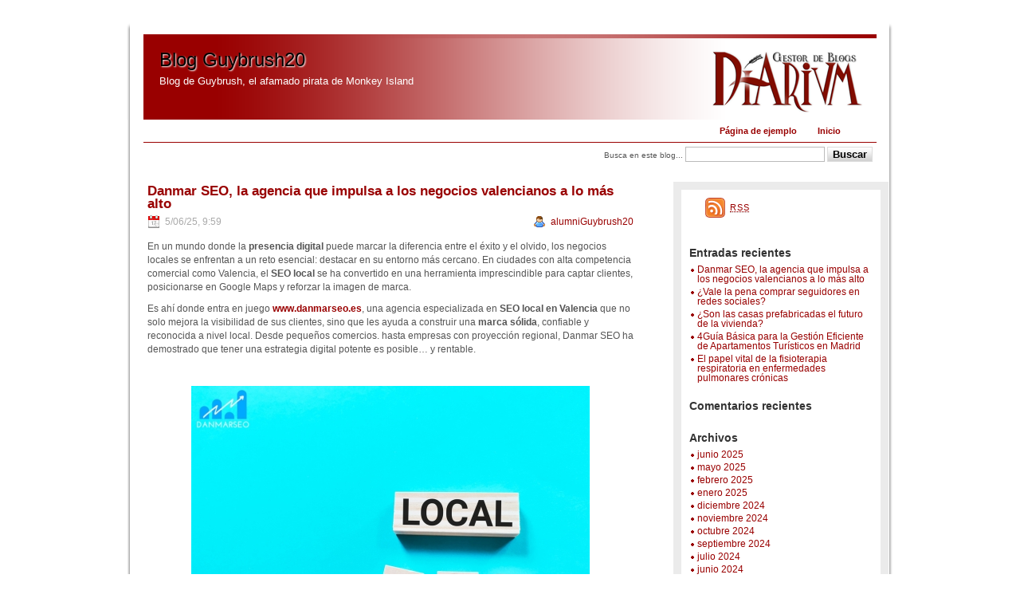

--- FILE ---
content_type: text/html; charset=UTF-8
request_url: https://diarium.usal.es/alumniguybrush20/
body_size: 90043
content:


<!DOCTYPE html PUBLIC "-//W3C//DTD XHTML 1.0 Transitional//EN" "http://www.w3.org/TR/xhtml1/DTD/xhtml1-transitional.dtd">
<html xmlns="http://www.w3.org/1999/xhtml" lang="es-ES">

<head profile="http://gmpg.org/xfn/11">
    <meta http-equiv="Content-Type" content="text/html; charset=UTF-8" />

    <title> Blog Guybrush20</title>

    <link rel="stylesheet" href="https://diarium.usal.es/alumniguybrush20/wp-content/themes/usal/style.css" type="text/css" media="screen" />
    <!--[if gte IE 5.5>
        <link rel="stylesheet" type="text/css" href="ie.css" />
    <![endif]-->


	<link href="https://diarium.usal.es/alumniguybrush20/wp-content/themes/usal/images/favicon.ico" rel="shortcut icon" />
    <link rel="alternate" type="application/rss+xml" title="Blog Guybrush20 RSS Feed" href="https://diarium.usal.es/alumniguybrush20/feed/" />
    <link rel="alternate" type="application/atom+xml" title="Blog Guybrush20 Atom Feed" href="https://diarium.usal.es/alumniguybrush20/feed/atom/" />
    <link rel="pingback" href="http://diarium.usal.es/alumniguybrush20/xmlrpc.php" />

    <!-- script START -->
	<script type="text/javascript" src="https://diarium.usal.es/alumniguybrush20/wp-content/themes/usal/js/menu.js"></script>
	<!-- script END -->

<link rel='stylesheet' id='sidebar-login-css'  href='https://diarium.usal.es/alumniguybrush20/wp-content/plugins/sidebar-login/assets/css/sidebar-login.css?ver=2.5.3' type='text/css' media='all' />
<script type='text/javascript' src='https://diarium.usal.es/alumniguybrush20/wp-includes/js/jquery/jquery.js?ver=1.8.3'></script>
<script type='text/javascript' src='https://diarium.usal.es/alumniguybrush20/wp-content/plugins/sidebar-login/assets/js/blockui.min.js?ver=2.57'></script>
<script type='text/javascript'>
/* <![CDATA[ */
var sidebar_login_params = {"ajax_url":"https:\/\/diarium.usal.es\/alumniguybrush20\/wp-admin\/admin-ajax.php","force_ssl_login":"0","force_ssl_admin":"1","is_ssl":"1","i18n_username_required":"Please enter your username","i18n_password_required":"Please enter your password","error_class":"sidebar_login_error"};
/* ]]> */
</script>
<script type='text/javascript' src='https://diarium.usal.es/alumniguybrush20/wp-content/plugins/sidebar-login/assets/js/sidebar-login.min.js?ver=2.5.3'></script>
<link rel="EditURI" type="application/rsd+xml" title="RSD" href="https://diarium.usal.es/alumniguybrush20/xmlrpc.php?rsd" />
<link rel="wlwmanifest" type="application/wlwmanifest+xml" href="https://diarium.usal.es/alumniguybrush20/wp-includes/wlwmanifest.xml" /> 
<meta name="generator" content="WordPress 3.5.1" />
				<script type="text/javascript">
				var _gaq = _gaq || [];
								_gaq.push(['_setAccount', 'UA-31961622-1']);
										_gaq.push(['_setDomainName', '.diarium.usal.es']);
										_gaq.push(['_trackPageview']);
					
									(function() {
					var ga = document.createElement('script'); ga.type = 'text/javascript'; ga.async = true;
					ga.src = ('https:' == document.location.protocol ? 'https://ssl' : 'http://www') + '.google-analytics.com/ga.js';
					var s = document.getElementsByTagName('script')[0]; s.parentNode.insertBefore(ga, s);
				  })();
				</script>			
					<style type="text/css">.recentcomments a{display:inline !important;padding:0 !important;margin:0 !important;}</style>
<style type="text/css" media="all">
/* <![CDATA[ */
@import url("https://diarium.usal.es/alumniguybrush20/wp-content/plugins/wp-table-reloaded/css/plugin.css?ver=1.9.4");
@import url("https://diarium.usal.es/alumniguybrush20/wp-content/plugins/wp-table-reloaded/css/datatables.css?ver=1.9.4");
/* ]]> */
</style></head>
<body>
<div id="page">

<div id="header">
    <div id="headerimg">
        <div id="headerlimit">
            <a href="http://diarium.usal.es/alumniguybrush20/"><span class="h1">Blog Guybrush20</span>
            <span class="description">Blog de Guybrush, el afamado pirata de Monkey Island</span></a>
        </div>
        <div id="headerdiarium">
            <a href="http://diarium.usal.es"></a>
        </div>
    </div>
</div> <!-- Fin header -->

<div id="main">
<div id="menu">
    <ul id="navlist">
        <li id="first"><a href="#">&nbsp;&nbsp;&nbsp;</a></li>
        <li  class="current_page_item"><a href="https://diarium.usal.es/alumniguybrush20">Inicio</a></li>
        <li class="page_item page-item-2"><a href="https://diarium.usal.es/alumniguybrush20/pagina-ejemplo/">Página de ejemplo</a></li>
    </ul>
</div> <!-- Fin menu -->
<div id="searchBar">
    <form method="get" class="searchform" action="https://diarium.usal.es/alumniguybrush20/">
    <div>
    Busca en este blog...
    <input type="text" value="" name="s" class="s" />
        <input type="submit" class="button" value="Buscar" />
    </div>
</form>
</div> <!-- Fin searchBar -->

<hr />



<div id="outsidebar">
    <div id="sidebar">
        <ul>
            <!-- feeds -->
            <li>
                <div class="widget widget_feeds">
                    <div class="contentfeed">
                        <div id="subscribe">
                            <a id="feedrss" title="Subscribe to this blog..." href="https://diarium.usal.es/alumniguybrush20/feed/"><abbr title="Really Simple Syndication">RSS</abbr></a>
                            <ul id="feed_readers">
                                <li id="google_reader"><a class="reader" title="Subscribir con Google" href="http://fusion.google.com/add?feedurl=https://diarium.usal.es/alumniguybrush20/feed/"><span>Google</span></a></li>
                                <li id="yahoo_reader"><a class="reader" title="Subscribir con My Yahoo!"	href="http://add.my.yahoo.com/rss?url=https://diarium.usal.es/alumniguybrush20/feed/"><span>My Yahoo!</span></a></li>
                                <li id="newsgator_reader"><a class="reader" title="Subscribir con newsgator"	href="http://www.newsgator.com/ngs/subscriber/subfext.aspx?url=https://diarium.usal.es/alumniguybrush20/feed/"><span>newsgator</span></a></li>
                                <li id="bloglines_reader"><a class="reader" title="Subscribir con Bloglines"	href="http://www.bloglines.com/sub/https://diarium.usal.es/alumniguybrush20/feed/"><span>Bloglines</span></a></li>
                            </ul>
                        </div>
                                                <div class="fixed"></div>
                    </div>
                </div>
            </li>

            		
			<li><div class="widgetbox">		
				<h3 class="widgettitle">Entradas recientes</h3>
		<ul>
					<li>
				<a href="https://diarium.usal.es/alumniguybrush20/danmar-seo-la-agencia-que-impulsa-a-los-negocios-valencianos-a-lo-mas-alto/" title="Danmar SEO, la agencia que impulsa a los negocios valencianos a lo más alto">Danmar SEO, la agencia que impulsa a los negocios valencianos a lo más alto</a>
						</li>
					<li>
				<a href="https://diarium.usal.es/alumniguybrush20/vale-la-pena-comprar-seguidores-en-redes-sociales/" title="¿Vale la pena comprar seguidores en redes sociales?">¿Vale la pena comprar seguidores en redes sociales?</a>
						</li>
					<li>
				<a href="https://diarium.usal.es/alumniguybrush20/son-las-casas-prefabricadas-el-futuro-de-la-vivienda/" title="¿Son las casas prefabricadas el futuro de la vivienda?">¿Son las casas prefabricadas el futuro de la vivienda?</a>
						</li>
					<li>
				<a href="https://diarium.usal.es/alumniguybrush20/guia-basica-para-la-gestion-eficiente-de-apartamentos-turisticos-en-madrid/" title="4Guía Básica para la Gestión Eficiente de Apartamentos Turísticos en Madrid">4Guía Básica para la Gestión Eficiente de Apartamentos Turísticos en Madrid</a>
						</li>
					<li>
				<a href="https://diarium.usal.es/alumniguybrush20/el-papel-vital-de-la-fisioterapia-respiratoria-en-enfermedades-pulmonares-cronicas/" title="El papel vital de la fisioterapia respiratoria en enfermedades pulmonares crónicas">El papel vital de la fisioterapia respiratoria en enfermedades pulmonares crónicas</a>
						</li>
				</ul>
		
			</div></li>

			<li><div class="widgetbox">
				<h3 class="widgettitle">Comentarios recientes</h3>
<ul id="recentcomments"></ul>
			</div></li>

			<li><div class="widgetbox">
				<h3 class="widgettitle">Archivos</h3>
		<ul>
			<li><a href='https://diarium.usal.es/alumniguybrush20/2025/06/' title='junio 2025'>junio 2025</a></li>
	<li><a href='https://diarium.usal.es/alumniguybrush20/2025/05/' title='mayo 2025'>mayo 2025</a></li>
	<li><a href='https://diarium.usal.es/alumniguybrush20/2025/02/' title='febrero 2025'>febrero 2025</a></li>
	<li><a href='https://diarium.usal.es/alumniguybrush20/2025/01/' title='enero 2025'>enero 2025</a></li>
	<li><a href='https://diarium.usal.es/alumniguybrush20/2024/12/' title='diciembre 2024'>diciembre 2024</a></li>
	<li><a href='https://diarium.usal.es/alumniguybrush20/2024/11/' title='noviembre 2024'>noviembre 2024</a></li>
	<li><a href='https://diarium.usal.es/alumniguybrush20/2024/10/' title='octubre 2024'>octubre 2024</a></li>
	<li><a href='https://diarium.usal.es/alumniguybrush20/2024/09/' title='septiembre 2024'>septiembre 2024</a></li>
	<li><a href='https://diarium.usal.es/alumniguybrush20/2024/07/' title='julio 2024'>julio 2024</a></li>
	<li><a href='https://diarium.usal.es/alumniguybrush20/2024/06/' title='junio 2024'>junio 2024</a></li>
	<li><a href='https://diarium.usal.es/alumniguybrush20/2024/05/' title='mayo 2024'>mayo 2024</a></li>
	<li><a href='https://diarium.usal.es/alumniguybrush20/2024/04/' title='abril 2024'>abril 2024</a></li>
	<li><a href='https://diarium.usal.es/alumniguybrush20/2024/03/' title='marzo 2024'>marzo 2024</a></li>
	<li><a href='https://diarium.usal.es/alumniguybrush20/2024/02/' title='febrero 2024'>febrero 2024</a></li>
	<li><a href='https://diarium.usal.es/alumniguybrush20/2024/01/' title='enero 2024'>enero 2024</a></li>
	<li><a href='https://diarium.usal.es/alumniguybrush20/2023/12/' title='diciembre 2023'>diciembre 2023</a></li>
	<li><a href='https://diarium.usal.es/alumniguybrush20/2023/11/' title='noviembre 2023'>noviembre 2023</a></li>
	<li><a href='https://diarium.usal.es/alumniguybrush20/2023/10/' title='octubre 2023'>octubre 2023</a></li>
	<li><a href='https://diarium.usal.es/alumniguybrush20/2023/09/' title='septiembre 2023'>septiembre 2023</a></li>
	<li><a href='https://diarium.usal.es/alumniguybrush20/2023/08/' title='agosto 2023'>agosto 2023</a></li>
	<li><a href='https://diarium.usal.es/alumniguybrush20/2023/07/' title='julio 2023'>julio 2023</a></li>
	<li><a href='https://diarium.usal.es/alumniguybrush20/2023/06/' title='junio 2023'>junio 2023</a></li>
	<li><a href='https://diarium.usal.es/alumniguybrush20/2023/05/' title='mayo 2023'>mayo 2023</a></li>
	<li><a href='https://diarium.usal.es/alumniguybrush20/2023/04/' title='abril 2023'>abril 2023</a></li>
	<li><a href='https://diarium.usal.es/alumniguybrush20/2023/03/' title='marzo 2023'>marzo 2023</a></li>
	<li><a href='https://diarium.usal.es/alumniguybrush20/2023/02/' title='febrero 2023'>febrero 2023</a></li>
	<li><a href='https://diarium.usal.es/alumniguybrush20/2023/01/' title='enero 2023'>enero 2023</a></li>
	<li><a href='https://diarium.usal.es/alumniguybrush20/2022/12/' title='diciembre 2022'>diciembre 2022</a></li>
	<li><a href='https://diarium.usal.es/alumniguybrush20/2022/11/' title='noviembre 2022'>noviembre 2022</a></li>
	<li><a href='https://diarium.usal.es/alumniguybrush20/2022/10/' title='octubre 2022'>octubre 2022</a></li>
	<li><a href='https://diarium.usal.es/alumniguybrush20/2022/09/' title='septiembre 2022'>septiembre 2022</a></li>
	<li><a href='https://diarium.usal.es/alumniguybrush20/2022/08/' title='agosto 2022'>agosto 2022</a></li>
	<li><a href='https://diarium.usal.es/alumniguybrush20/2022/07/' title='julio 2022'>julio 2022</a></li>
	<li><a href='https://diarium.usal.es/alumniguybrush20/2022/06/' title='junio 2022'>junio 2022</a></li>
	<li><a href='https://diarium.usal.es/alumniguybrush20/2022/05/' title='mayo 2022'>mayo 2022</a></li>
	<li><a href='https://diarium.usal.es/alumniguybrush20/2022/04/' title='abril 2022'>abril 2022</a></li>
	<li><a href='https://diarium.usal.es/alumniguybrush20/2022/03/' title='marzo 2022'>marzo 2022</a></li>
	<li><a href='https://diarium.usal.es/alumniguybrush20/2022/02/' title='febrero 2022'>febrero 2022</a></li>
	<li><a href='https://diarium.usal.es/alumniguybrush20/2022/01/' title='enero 2022'>enero 2022</a></li>
	<li><a href='https://diarium.usal.es/alumniguybrush20/2021/12/' title='diciembre 2021'>diciembre 2021</a></li>
	<li><a href='https://diarium.usal.es/alumniguybrush20/2021/11/' title='noviembre 2021'>noviembre 2021</a></li>
	<li><a href='https://diarium.usal.es/alumniguybrush20/2021/10/' title='octubre 2021'>octubre 2021</a></li>
	<li><a href='https://diarium.usal.es/alumniguybrush20/2021/09/' title='septiembre 2021'>septiembre 2021</a></li>
	<li><a href='https://diarium.usal.es/alumniguybrush20/2021/08/' title='agosto 2021'>agosto 2021</a></li>
	<li><a href='https://diarium.usal.es/alumniguybrush20/2021/07/' title='julio 2021'>julio 2021</a></li>
	<li><a href='https://diarium.usal.es/alumniguybrush20/2021/06/' title='junio 2021'>junio 2021</a></li>
	<li><a href='https://diarium.usal.es/alumniguybrush20/2021/05/' title='mayo 2021'>mayo 2021</a></li>
	<li><a href='https://diarium.usal.es/alumniguybrush20/2021/04/' title='abril 2021'>abril 2021</a></li>
	<li><a href='https://diarium.usal.es/alumniguybrush20/2021/03/' title='marzo 2021'>marzo 2021</a></li>
	<li><a href='https://diarium.usal.es/alumniguybrush20/2021/02/' title='febrero 2021'>febrero 2021</a></li>
	<li><a href='https://diarium.usal.es/alumniguybrush20/2021/01/' title='enero 2021'>enero 2021</a></li>
	<li><a href='https://diarium.usal.es/alumniguybrush20/2020/12/' title='diciembre 2020'>diciembre 2020</a></li>
	<li><a href='https://diarium.usal.es/alumniguybrush20/2020/11/' title='noviembre 2020'>noviembre 2020</a></li>
	<li><a href='https://diarium.usal.es/alumniguybrush20/2020/10/' title='octubre 2020'>octubre 2020</a></li>
	<li><a href='https://diarium.usal.es/alumniguybrush20/2020/09/' title='septiembre 2020'>septiembre 2020</a></li>
		</ul>

			</div></li>

			<li><div class="widgetbox">
				<h3 class="widgettitle">Categorías</h3>
		<ul>
	<li class="cat-item cat-item-141473"><a href="https://diarium.usal.es/alumniguybrush20/category/andalucia/" title="Ver todas las entradas archivadas en Andalucia">Andalucia</a>
</li>
	<li class="cat-item cat-item-1485"><a href="https://diarium.usal.es/alumniguybrush20/category/cultura/" title="Ver todas las entradas archivadas en cultura">cultura</a>
</li>
	<li class="cat-item cat-item-764"><a href="https://diarium.usal.es/alumniguybrush20/category/educacion/" title="Ver todas las entradas archivadas en EDUCACIÓN">EDUCACIÓN</a>
</li>
	<li class="cat-item cat-item-1838013"><a href="https://diarium.usal.es/alumniguybrush20/category/fr/" title="Ver todas las entradas archivadas en fr">fr</a>
</li>
	<li class="cat-item cat-item-4320"><a href="https://diarium.usal.es/alumniguybrush20/category/hogar/" title="Ver todas las entradas archivadas en HOGAR">HOGAR</a>
</li>
	<li class="cat-item cat-item-1837994"><a href="https://diarium.usal.es/alumniguybrush20/category/italy/" title="Ver todas las entradas archivadas en italy">italy</a>
</li>
	<li class="cat-item cat-item-1478"><a href="https://diarium.usal.es/alumniguybrush20/category/juegos/" title="Ver todas las entradas archivadas en juegos">juegos</a>
</li>
	<li class="cat-item cat-item-224"><a href="https://diarium.usal.es/alumniguybrush20/category/madrid/" title="Ver todas las entradas archivadas en Madrid">Madrid</a>
</li>
	<li class="cat-item cat-item-665581"><a href="https://diarium.usal.es/alumniguybrush20/category/marketing-2/" title="Ver todas las entradas archivadas en marketing">marketing</a>
</li>
	<li class="cat-item cat-item-1176"><a href="https://diarium.usal.es/alumniguybrush20/category/marketing/" title="Ver todas las entradas archivadas en Marketing2">Marketing2</a>
</li>
	<li class="cat-item cat-item-1838021"><a href="https://diarium.usal.es/alumniguybrush20/category/mudanzas/" title="Ver todas las entradas archivadas en Mudanzas">Mudanzas</a>
</li>
	<li class="cat-item cat-item-1838003"><a href="https://diarium.usal.es/alumniguybrush20/category/polaco/" title="Ver todas las entradas archivadas en polaco">polaco</a>
</li>
	<li class="cat-item cat-item-1838012"><a href="https://diarium.usal.es/alumniguybrush20/category/pt/" title="Ver todas las entradas archivadas en pt">pt</a>
</li>
	<li class="cat-item cat-item-741"><a href="https://diarium.usal.es/alumniguybrush20/category/salud/" title="Ver todas las entradas archivadas en salud">salud</a>
</li>
	<li class="cat-item cat-item-1256"><a href="https://diarium.usal.es/alumniguybrush20/category/turismo/" title="Ver todas las entradas archivadas en turismo">turismo</a>
</li>
		</ul>

			</div></li>

			<li><div class="widgetbox">
				<h3 class="widgettitle">Meta</h3>
			<ul>
						<li><a href="https://diarium.usal.es/alumniguybrush20/wp-login.php">Acceder</a></li>
			<li><a href="https://diarium.usal.es/alumniguybrush20/feed/" title="Suscribirse a este sitio usando RSS 2.0"><abbr title="Really Simple Syndication">RSS</abbr> de las entradas</a></li>
			<li><a href="https://diarium.usal.es/alumniguybrush20/comments/feed/" title="Últimos comentarios a todas las entradas en RSS"><abbr title="Really Simple Syndication">RSS</abbr> de los comentarios</a></li>
			<li><a href="http://wordpress.org/" title="Gestionado con WordPress, una avanzada plataforma semántica de publicación personal.">WordPress.org</a></li>
						</ul>

			</div></li>
        </ul>
    </div> <!-- Fin sidebar -->
</div> <!-- Fin outsidebar -->
<div id="content">

    
    
    <div class="post-3026 post type-post status-publish format-standard hentry category-marketing" id="post-3026">
        <h2 class="titlepost"><a href="https://diarium.usal.es/alumniguybrush20/danmar-seo-la-agencia-que-impulsa-a-los-negocios-valencianos-a-lo-mas-alto/" rel="bookmark" title="Permanent Link to Danmar SEO, la agencia que impulsa a los negocios valencianos a lo más alto">Danmar SEO, la agencia que impulsa a los negocios valencianos a lo más alto</a></h2>
        <small class="date">5/06/25, 9:59</small>
        <div class="act">
            <small class="authorpost"><a href="https://diarium.usal.es/alumniguybrush20/author/alumniguybrush20/" title="Entradas de alumniGuybrush20" rel="author">alumniGuybrush20</a></small>
                    </div>

        <div class="entry">
            <p>En un mundo donde la <strong>presencia digital</strong> puede marcar la diferencia entre el éxito y el olvido, los negocios locales se enfrentan a un reto esencial: destacar en su entorno más cercano. En ciudades con alta competencia comercial como Valencia, el <strong>SEO local</strong> se ha convertido en una herramienta imprescindible para captar clientes, posicionarse en Google Maps y reforzar la imagen de marca.</p>
<p>Es ahí donde entra en juego <a title="danmarseo" href="https://danmarseo.es/" target="_blank"><strong>www.danmarseo.es</strong></a>, una agencia especializada en <strong>SEO local en Valencia</strong> que no solo mejora la visibilidad de sus clientes, sino que les ayuda a construir una <strong>marca sólida</strong>, confiable y reconocida a nivel local. Desde pequeños comercios. hasta empresas con proyección regional, Danmar SEO ha demostrado que tener una estrategia digital potente es posible… y rentable.</p>
<p>&nbsp;</p>
<p style="text-align: center"><a href="http://diarium.usal.es/alumniguybrush20/files/2025/06/danmarseo.jpg"><img class="alignnone size-full wp-image-3028" alt="danmarseo" src="http://diarium.usal.es/alumniguybrush20/files/2025/06/danmarseo.jpg" width="500" height="333" /></a></p>
<h2></h2>
<h2>¿Qué es el SEO local y por qué es vital para tu negocio?</h2>
<p>El <strong>SEO local</strong> se refiere a un conjunto de técnicas orientadas a mejorar el posicionamiento de un negocio en los resultados de búsqueda dentro de una ubicación geográfica específica. Es decir, que cuando alguien busca “<strong>peluquería en Ruzafa</strong>” o “<strong>dentista en el centro de Valencia</strong>”, tu negocio aparezca entre los primeros resultados.</p>
<p>A diferencia del SEO tradicional, que busca competir a nivel global o nacional, el <strong>SEO para negocios locales</strong> se centra en atraer clientes del entorno más cercano. Y eso significa <strong>más visitas</strong>, <strong>más llamadas</strong>, <strong>más ventas</strong>.</p>
<p>Danmarseo aplica técnicas como la <strong>optimización de la ficha de Google Business Profile</strong>, la gestión de <strong>reseñas locales</strong>, la <strong>creación de contenido geolocalizado</strong>, y la implementación de <strong>estrategias on-page</strong> adaptadas al usuario local. Este enfoque logra que los potenciales clientes no solo te encuentren, sino que te elijan.</p>
<h2>Haciendo marca desde la cercanía: la propuesta de valor de Danmar SEO</h2>
<p>Uno de sus puntos fuertes de danmarseo es no solo enfocarse en “hacerte visible”, sino en que esa visibilidad genere <strong>confianza de marca</strong>. Hoy en día, el consumidor no solo busca al más cercano: busca al que transmite <strong>autoridad</strong>, <strong>calidad</strong> y <strong>profesionalismo</strong>.</p>
<p>Por ello, en cada proyecto se trabaja una estrategia de <strong>branding local</strong>, optimizando elementos como:</p>
<ul>
<li><strong>Nombre del negocio y descripciones</strong> adaptadas a términos de búsqueda reales.</li>
<li><strong>Elementos visuales coherentes</strong>: desde el logo hasta las imágenes de ficha.</li>
<li><strong>Cohesión entre web, redes sociales y Google Maps</strong>.</li>
<li><strong>Contenido de valor</strong> que responde a preguntas reales de los usuarios de Valencia.</li>
</ul>
<p>Esta sinergia entre <strong>branding y SEO local</strong> es lo que permite a Danmar SEO construir marcas que no solo posicionan bien, sino que perduran en la mente del consumidor.</p>
<h2>Casos de éxito en Valencia: resultados reales, clientes satisfechos</h2>
<p>La mejor carta de presentación de danmarseo.es son los casos reales de negocios valencianos que han transformado su presencia digital. Desde un <strong>estudio de tatuajes en Benimaclet,</strong> hasta una <strong>clínica estética en Patraix</strong>, los resultados hablan por sí solos:</p>
<ul>
<li><strong>Aumento del tráfico web local en más de un 300% en 6 meses.</strong>&nbsp;</li>
<li><strong>Incremento de llamadas desde Google Business Profile.</strong>&nbsp;</li>
<li><strong>Presencia constante en las primeras posiciones del mapa.</strong>&nbsp;</li>
<li><strong>Mayor conversión gracias a una mejor reputación online.</strong>&nbsp;</li>
</ul>
<p>Gracias a su metodología personalizada y centrada en datos, cada cliente recibe un plan de acción realista y escalable, con informes periódicos, mejoras continuas y un trato cercano.</p>
<h2>¿Cómo trabaja danmarseo? Metodología y procesos</h2>
<p>El trabajo de danmarseo.es parte de un análisis profundo del estado actual del negocio: <strong>auditoría SEO local</strong>, estudio de competencia en Valencia, revisión de presencia digital y análisis de palabras clave con intención local.</p>
<p>A partir de ahí, se construye una estrategia que combina:</p>
<ul>
<li><strong>Optimización técnica del sitio web</strong> para mejorar velocidad, usabilidad y estructura.</li>
<li><strong>Contenido SEO local</strong>, con textos optimizados para búsquedas como “mejor cafetería en Valencia” o “servicio técnico en Campanar”.</li>
<li><strong>Linkbuilding local</strong>: creación de enlaces desde medios y directorios relevantes.</li>
<li><strong>Gestión de reseñas</strong> con tácticas para aumentar la puntuación en Google.</li>
<li><strong>Monitoreo constante</strong> con herramientas profesionales y ajustes mensuales.</li>
</ul>
<p>El resultado es una mejora progresiva pero sostenida en la visibilidad, reputación y captación de clientes.</p>
<h2>Más allá de Google: construir una marca que conecte</h2>
<p>El <strong>SEO local</strong> es el primer paso, pero Danmar SEO va más allá. Una parte clave del trabajo es ayudar a los negocios a crear una <strong>identidad digital coherente</strong> que conecte con su público objetivo. Esto implica:</p>
<ul>
<li>Definir el <strong>tono de voz</strong> y estilo de comunicación del negocio.</li>
<li>Desarrollar contenidos que aporten valor (blogs, vídeos, guías locales).</li>
<li>Mejorar el diseño y experiencia del usuario en la web.</li>
<li>Aportar ideas para campañas puntuales, promociones y posicionamiento temático.</li>
</ul>
<p>Cuando el SEO se une a una buena estrategia de marca, el resultado es mucho más potente: no solo llegas a más gente, sino que esa gente <strong>confía en ti</strong> y te <strong>recomienda</strong>.</p>
<p>&nbsp;</p>
        </div>

        <div class="postmetadata">
            <span class="tagspost"><img src="https://diarium.usal.es/alumniguybrush20/wp-content/themes/usal/images/pixel.png"></span>
            <span class="categoriespost"><img src="https://diarium.usal.es/alumniguybrush20/wp-content/themes/usal/images/pixel.png"><a href="https://diarium.usal.es/alumniguybrush20/category/marketing/" title="Ver todas las entradas en Marketing2" rel="category tag">Marketing2</a></span>
            <small class="comments"><span>Comentarios desactivados</span></small>
        </div>
    </div>

    
    <div class="post-3021 post type-post status-publish format-standard hentry category-marketing" id="post-3021">
        <h2 class="titlepost"><a href="https://diarium.usal.es/alumniguybrush20/vale-la-pena-comprar-seguidores-en-redes-sociales/" rel="bookmark" title="Permanent Link to ¿Vale la pena comprar seguidores en redes sociales?">¿Vale la pena comprar seguidores en redes sociales?</a></h2>
        <small class="date">17/05/25, 10:45</small>
        <div class="act">
            <small class="authorpost"><a href="https://diarium.usal.es/alumniguybrush20/author/alumniguybrush20/" title="Entradas de alumniGuybrush20" rel="author">alumniGuybrush20</a></small>
                    </div>

        <div class="entry">
            <p>En la era digital actual, las <strong>redes sociales</strong> juegan un papel esencial en la construcción de una<strong> marca personal sólida</strong>. A través de plataformas como<strong> Instagram, Twitter y Facebook</strong>, los usuarios pueden establecer una presencia en línea distintiva que refleje su identidad y valores.</p>
<p>El<strong> crecimiento de seguidores</strong> se ha convertido en una <strong>estrategia común para aumentar la visibilidad y el alcance</strong>. En la actualidad, <a title="comprar seguidores" href="https://compralikes.net" target="_blank"><strong>comprar seguidores</strong></a> en plataformas online como <em>compralikes.net </em>es una<strong> opción rápida </strong>para lograr este objetivo. Sin embargo, es importante analizar si realmente vale la pena esta práctica y su impacto a largo plazo en la autenticidad de la marca personal.</p>
<p dir="ltr" style="text-align: center"><a href="http://diarium.usal.es/alumniguybrush20/files/2025/05/comprar-seguidores.jpg"><img class="alignnone size-full wp-image-3022" alt="comrpar seguidores" src="http://diarium.usal.es/alumniguybrush20/files/2025/05/comprar-seguidores.jpg" width="500" height="333" /></a></p>
<h2></h2>
<h2>Qué significa comprar seguidores</h2>
<p>Comprar seguidores en redes sociales, como Instagram, <strong>implica adquirir perfiles que se añaden a una cuenta para aumentar rápidamente el número de seguidores</strong>. Esta práctica busca proyectar una imagen de popularidad, atrayendo así a más seguidores orgánicos o colaboraciones con marcas.</p>
<p>El proceso de compra de seguidores comienza con la <strong>selección de un proveedor</strong> que ofrezca estos servicios a cambio de una tarifa. Generalmente, estas plataformas utilizan &#8216;bots&#8217; para generar seguidores, añadiéndolos a la cuenta del usuario una vez realizado el pago. Este incremento en seguidores puede ser inmediato o tardar unos días en completarse.</p>
<h2>Ventajas percibidas de comprar seguidores</h2>
<p>Comprar seguidores en redes sociales es una práctica que muchos consideran ventajosa por diversas razones. Una de las principales ventajas es el <strong>aumento rápido en el número de seguidores</strong>. Esta aceleración en el crecimiento puede ser esencial para nuevas cuentas que buscan establecer una base sólida de seguidores inicialmente. De hecho, algunas empresas reportan aumentos significativos en visibilidad<strong> casi de inmediato</strong> tras la compra.</p>
<p>La <strong>percepción de popularidad</strong> es otro beneficio clave. Un gran número de seguidores puede dar la impresión de éxito y relevancia, influyendo positivamente en cómo se percibe una cuenta. Es particularmente importante en sectores donde la imagen pública y la percepción <strong>son fundamentales para atraer colaboraciones y oportunidades de negocio</strong>.</p>
<p>Además, la compra de seguidores puede tener el <strong>potencial de atraer seguidores reales</strong>. Al aumentar la visibilidad de una cuenta, se incrementa la probabilidad de captar la atención de usuarios genuinos que podrían convertirse en seguidores orgánicos. Según algunos expertos, este efecto puede ser un impulso para el crecimiento orgánico a largo plazo.</p>
<h2>Razones para Comprar Seguidores</h2>
<h3>Aumento rápido de la visibilidad</h3>
<p>Una de las principales razones para <strong>comprar seguidores</strong> es el aumento rápido de la visibilidad. En plataformas como Instagram, tener un número alto de seguidores puede ayudar a que el contenido llegue a más personas. Por ejemplo, una cuenta de moda que pasa de 1,000 a 10,000 seguidores<strong> puede experimentar un incremento en el alcance de sus publicaciones</strong>, favorecido por los algoritmos que destacan perfiles con mayor engagement.</p>
<h3>Percepción de éxito y popularidad</h3>
<p>La percepción de éxito y popularidad es crucial en redes sociales. Un perfil con un gran número de seguidores suele ser percibido como más influyente y confiable. Eso es especialmente relevante para<strong> influencers o marcas que buscan atraer colaboraciones y patrocinios</strong>.</p>
<p>Por ejemplo, un influencer de viajes que aumenta su conteo de seguidores rápidamente puede atraer la atención de agencias de turismo interesadas en colaboraciones.</p>
<h3>Presión de la competencia</h3>
<p>La presión de la competencia es un factor determinante. En un entorno donde las marcas buscan constantemente destacarse, tener una base de seguidores sólida puede marcar la diferencia. Al observar que competidores directos<strong> tienen un mayor número de seguidores</strong>, las empresas sienten la necesidad de igualar o superar esos números para no quedar rezagadas. Eso es particularmente evidente en mercados saturados como el de la moda o la tecnología, como se detalla en este análisis de competencia.</p>
<h2>Cómo comprar seguidores</h2>
<p><strong>Comprar seguidores</strong> puede parecer una tarea sencilla, pero requiere de ciertas consideraciones para maximizar su efectividad y minimizar riesgos.</p>
<p>El primer paso es<strong> elegir una plataforma confiable que ofrezca servicios de compra de seguidores</strong>, como <em>compralikes.net</em>. Es esencial investigar y leer opiniones para asegurarse de que se trata de un proveedor seguro y reconocido, para evitar ser víctimas de estafas.</p>
<p>Una vez seleccionada la plataforma, el siguiente paso es decidir la cantidad de seguidores que se desea adquirir. Es importante ser consciente de que <strong>un aumento demasiado rápido y desproporcionado en el número de seguidores puede levantar sospechas y afectar la credibilidad del perfil</strong>. Por lo tanto, es recomendable seguir una estrategia progresiva y realista.</p>
<p>Es esencial complementar la compra de seguidores con una estrategia de contenido efectiva. Aunque los seguidores comprados pueden aumentar la visibilidad inicial, el <strong>contenido de calidad es lo que realmente atraerá y retendrá</strong> a los seguidores reales y fomentará el engagement.</p>
<p>Invertir en contenido atractivo y relevante, así como en interacciones genuinas con la audiencia,<strong> es fundamental </strong>para lograr un crecimiento sostenible y exitoso en las redes sociales.</p>
        </div>

        <div class="postmetadata">
            <span class="tagspost"><img src="https://diarium.usal.es/alumniguybrush20/wp-content/themes/usal/images/pixel.png"></span>
            <span class="categoriespost"><img src="https://diarium.usal.es/alumniguybrush20/wp-content/themes/usal/images/pixel.png"><a href="https://diarium.usal.es/alumniguybrush20/category/marketing/" title="Ver todas las entradas en Marketing2" rel="category tag">Marketing2</a></span>
            <small class="comments"><span>Comentarios desactivados</span></small>
        </div>
    </div>

    
    <div class="post-3010 post type-post status-publish format-standard hentry category-marketing" id="post-3010">
        <h2 class="titlepost"><a href="https://diarium.usal.es/alumniguybrush20/son-las-casas-prefabricadas-el-futuro-de-la-vivienda/" rel="bookmark" title="Permanent Link to ¿Son las casas prefabricadas el futuro de la vivienda?">¿Son las casas prefabricadas el futuro de la vivienda?</a></h2>
        <small class="date">26/02/25, 12:46</small>
        <div class="act">
            <small class="authorpost"><a href="https://diarium.usal.es/alumniguybrush20/author/alumniguybrush20/" title="Entradas de alumniGuybrush20" rel="author">alumniGuybrush20</a></small>
                    </div>

        <div class="entry">
            <p>Un hecho sorprendente sobre la <strong>creciente popularidad de las casas prefabricadas</strong> es que, en la última década, el interés en este modelo de vivienda ha aumentado significativamente, superando en muchos casos el crecimiento del sector de la construcción tradicional.</p>
<p>A medida que las ciudades enfrentan una creciente escasez de viviendas asequibles, surgen interrogantes sobre cómo abordar este desafío. En este contexto, <strong><a title="prefabrik.es" href="https://www.prefabrik.es" target="_blank" rel="noopener">www.prefabrik.es</a> </strong>se presenta como una solución innovadora para transformar el sector de la construcción y hacer frente a las crisis habitacionales del siglo XXI.</p>
<p style="text-align: center"><a href="http://diarium.usal.es/alumniguybrush20/files/2025/02/casa-prefabricada-prefabrik.jpg"><img class="alignnone size-full wp-image-3011" alt="casa prefabricada Prefabrik" src="http://diarium.usal.es/alumniguybrush20/files/2025/02/casa-prefabricada-prefabrik.jpg" width="500" height="333" /></a></p>
<h2></h2>
<h2>Desmitificando las casas prefabricadas</h2>
<p>Existen muchos mitos y preconceptos sobre las casas prefabricadas que limitan su aceptación. Un mito común es que estas viviendas son de baja calidad y poco duraderas. Sin embargo, <strong>investigaciones han demostrado que las casas prefabricadas son tan robustas como las construcciones tradicionales</strong>.</p>
<p>Por ejemplo, según un estudio realizado por el National Institute of Standards and Technology, <strong>las casas prefabricadas pueden superar ciertos estándares de resistencia y eficiencia energética</strong>.</p>
<p>Además, el diseño y la personalización son aspectos que a menudo se subestiman. A diferencia de la creencia de que las casas prefabricadas vienen en diseños estandarizados y aburridos, <strong>muchas empresas ofrecen opciones altamente personalizables</strong>. Los propietarios pueden elegir desde la distribución de los espacios hasta los acabados, lo que permite crear un hogar verdaderamente único.</p>
<h2>Innovaciones tecnológicas en la construcción de casas prefabricadas</h2>
<p>La industria de las casas prefabricadas ha evolucionado significativamente gracias a los <strong>avances tecnológicos</strong>. Actualmente, se emplean<strong> materiales de última generación</strong> y procesos automatizados que optimizan la producción y mejoran la calidad de las viviendas.</p>
<p>Una de las innovaciones más destacadas es la <strong>impresión 3D de estructuras</strong>, que permite construir módulos en un tiempo récord con una reducción significativa de residuos. Además, la integración de la domótica y los sistemas inteligentes en estas casas está transformando la experiencia de habitabilidad, proporcionando mayor eficiencia energética y comodidad a los propietarios.</p>
<p>Otro aspecto clave es el uso de<strong> materiales sostenibles y técnicas de ensamblaje avanzadas</strong>, que no solo mejoran la durabilidad de las casas, sino que también reducen su huella ambiental. Con estas mejoras, las casas prefabricadas están dejando de ser una opción alternativa para convertirse en la primera elección de muchas personas en busca de una vivienda moderna y eficiente.</p>
<h2>Beneficios sociales y ambientales</h2>
<p>Las casas prefabricadas no solo abordan cuestiones estéticas y de calidad, sino que también ofrecen importantes beneficios sociales y ambientales. En términos de sostenibilidad, muchas de estas construcciones<strong> utilizan materiales ecológicos y técnicas que minimizan el impacto ambiental.</strong> Por ejemplo, el <strong>uso de paneles solares y sistemas de reciclaje de agua</strong> son cada vez más comunes en este tipo de viviendas.</p>
<p>Además, pueden ser una respuesta efectiva a la crisis habitacional. Con su rapidez de construcción, estas casas permiten la creación de<strong> comunidades resilientes, </strong>ofreciendo<strong> soluciones habitacionales rápidas y accesibles</strong>. A su vez, contribuye al fortalecimiento de la economía local, generando empleo tanto en la fabricación como en la instalación de las viviendas.</p>
<h2>Casos de estudio y testimonios</h2>
<p>Existen numerosos ejemplos de proyectos exitosos de casas prefabricadas alrededor del mundo. Por ejemplo, <strong>en Alemania, el proyecto Wohnungsbau ha demostrado cómo las casas prefabricadas pueden ser una solución eficiente y asequible en zonas urbanas</strong>.</p>
<p>Además, en Estados Unidos, comunidades enteras se han construido utilizando este modelo, proporcionando viviendas a familias en situaciones vulnerables.</p>
<p>Los testimonios de propietarios también resaltan la satisfacción que sienten al vivir en casas prefabricadas. Muchos destacan la<strong> rapidez del proceso de construcción y la personalización como factores decisivos en su elección</strong>.</p>
<p>Las <strong>casas prefabricadas</strong> presentan una alternativa prometedora frente a los desafíos habitacionales contemporáneos. Con la capacidad de ofrecer <strong>viviendas de alta calidad, personalizables y sostenibles</strong>, así como la posibilidad de crear comunidades resilientes, este modelo podría ser la clave para el futuro de la vivienda.</p>
<p>Al desmitificar su naturaleza y aprovechar las oportunidades que presenta, l<strong>as casas prefabricadas tienen el potencial de redefinir la forma en que pensamos sobre la construcción y la vivienda en el siglo XXI</strong>.</p>
        </div>

        <div class="postmetadata">
            <span class="tagspost"><img src="https://diarium.usal.es/alumniguybrush20/wp-content/themes/usal/images/pixel.png"></span>
            <span class="categoriespost"><img src="https://diarium.usal.es/alumniguybrush20/wp-content/themes/usal/images/pixel.png"><a href="https://diarium.usal.es/alumniguybrush20/category/marketing/" title="Ver todas las entradas en Marketing2" rel="category tag">Marketing2</a></span>
            <small class="comments"><span>Comentarios desactivados</span></small>
        </div>
    </div>

    
    <div class="post-3001 post type-post status-publish format-standard hentry category-marketing" id="post-3001">
        <h2 class="titlepost"><a href="https://diarium.usal.es/alumniguybrush20/guia-basica-para-la-gestion-eficiente-de-apartamentos-turisticos-en-madrid/" rel="bookmark" title="Permanent Link to 4Guía Básica para la Gestión Eficiente de Apartamentos Turísticos en Madrid">4Guía Básica para la Gestión Eficiente de Apartamentos Turísticos en Madrid</a></h2>
        <small class="date">24/02/25, 12:06</small>
        <div class="act">
            <small class="authorpost"><a href="https://diarium.usal.es/alumniguybrush20/author/alumniguybrush20/" title="Entradas de alumniGuybrush20" rel="author">alumniGuybrush20</a></small>
                    </div>

        <div class="entry">
            <p><b>Madrid</b> se ha consolidado como un <b>motor económico clave</b> gracias al turismo, generando un 8,6% del PIB regional en 2024. Este crecimiento ha superado al del <b>turismo nacional</b>, impulsado por el aumento del consumo internacional y un incremento en las noches disfrutadas. El mercado de <b>apartamentos turísticos</b> también ha visto un notable crecimiento, contribuyendo al auge de la renta en la ciudad. Con más de 14.000 viviendas de uso turístico disponibles, Madrid lidera en esa categoría.</p>
<p>En esta guía esencial de <a title="gestión apartamentos turísticos Madrid" href="https://thekeyhost.es/gestion-apartamentos-turisticos-madrid/" target="_blank"><b>gestión apartamentos turísticos Madrid</b></a>, te proporcionaremos las herramientas y consejos esenciales para maximizar el éxito de tu propiedad en este dinámico mercado. En esta línea de contexto, destacar a <b>TheKeyHost</b>, ya que puedes <b>maximizar las ganancias de tu vivienda al mejor precio gracias a su gestión integral</b>.</p>
<p>&nbsp;</p>
<p style="text-align: center"><a href="http://diarium.usal.es/alumniguybrush20/files/2025/02/apartamentos-turísticos.jpg"><img class="alignnone size-full wp-image-3002" alt="apartamentos turísticos" src="http://diarium.usal.es/alumniguybrush20/files/2025/02/apartamentos-turísticos.jpg" width="500" height="333" /></a></p>
<h2></h2>
<h2>Entendiendo el Mercado de Apartamentos Turísticos<b></b></h2>
<p>El mercado de apartamentos turísticos en Madrid está en auge. En 2024, más de 7 millones de turistas visitaron la ciudad, lo que supone un incremento del 29,6% respecto al año anterior. Este crecimiento en el turismo <b>ha aumentado significativamente la demanda de apartamentos turísticos</b>, afectando incluso al precio de la vivienda en la ciudad.</p>
<p>La falta de regulación en las plataformas de alquiler temporal también ha influido en la demanda. Con solo 1,008 de 13,502 viviendas de uso turístico con autorización necesaria, el mercado está en constante transformación.</p>
<p>En cuanto al perfil del turista, los principales visitantes provienen de EE.UU., Italia, Francia, México y Reino Unido. En 2024, estos turistas generaron un gasto internacional de más de 13,000 millones de euros, un 38,8% más que en 2022. El turismo en Madrid también se caracteriza por su diversidad cultural y económica.</p>
<p>&nbsp;</p>
<table class=" custom-cursor-default-hover" border="0" cellspacing="0" cellpadding="0">
<tbody>
<tr>
<td valign="top"><b>Año</b></td>
<td valign="top"><b>Visitantes (millones)</b></td>
<td valign="top"><b>Pernoctaciones (millones)</b></td>
<td valign="top"><b>Gasto Total (millones €)</b></td>
</tr>
<tr>
<td valign="top">2024</td>
<td style="text-align: center" valign="top">10,6</td>
<td style="text-align: center" valign="top">22</td>
<td style="text-align: center" valign="top">13,000</td>
</tr>
</tbody>
</table>
<p>&nbsp;</p>
<p>Con esos datos, comprender el mercado es esencial para gestionar eficazmente tu propiedad turística en Madrid.</p>
<h2>Selección Estratégica de Ubicación<b></b></h2>
<p>La <b>ubicación</b> es un elemento esencial para el éxito de un apartamento turístico en Madrid. La proximidad a los principales atractivos turísticos aumenta significativamente su demanda. Áreas como el Centro, que alberga el Museo del Prado y la Puerta del Sol, son altamente recomendadas.</p>
<p>Esta zona <b>es ideal para estancias cortas debido a su céntrica localización</b>. Sin embargo, los precios pueden ser más elevados.</p>
<h3>Áreas Populares<b></b></h3>
<p>El distrito de Salamanca <b>es conocido por sus elegantes tiendas y buena comunicación</b>. Ofrece una experiencia más chic a precios competitivos.</p>
<p>Por otro lado, Retiro destaca por su cercanía al Parque del Retiro, aunque es una opción más costosa.</p>
<p>Finalmente, Chamartín es práctico para quienes prefieren estar cerca de la estación de trenes, aunque no es tan turístico.</p>
<h3>Consejos de Selección<b></b></h3>
<p>Al elegir la ubicación, considera la <b>accesibilidad</b> y la cercanía a servicios como transporte y restaurantes. Evalúa la <b>rentabilidad</b> potencial y la seguridad del área. Además, infórmate sobre las <b>regulaciones locales</b> que podrían afectar la viabilidad de tu inversión. Un análisis exhaustivo de los factores te permitirá tomar decisiones más acertadas y asegurar el éxito de tu negocio turístico.</p>
<h2>Preparación del Apartamento para los Huéspedes<b></b></h2>
<p>La preparación de un apartamento turístico en Madrid debe centrarse en el <b>diseño y confort </b>para que los huéspedes se sientan como en casa. Un diseño flexible y adaptable es crucial, considerando distintos tipos de clientes, desde familias hasta parejas y amigos.</p>
<p>La iluminación adecuada, ya sea natural o artificial, y el uso de colores neutros pueden transformar el espacio, haciéndolo más acogedor y atractivo para una amplia gama de gustos.</p>
<p>Para garantizar una <b>experiencia óptima</b>, el equipamiento básico debe incluir:</p>
<ul>
<li>Cocina completamente equipada con nevera, microondas, y utensilios de cocina.</li>
<li>Salón-comedor con sofá-cama cómodo, mesa de comedor, y televisión.</li>
<li>Dormitorio con colchón confortable, ropa de cama y espacio de almacenamiento.</li>
<li>Baño con toallas, secador de pelo, y productos de aseo personal.</li>
<li>Otros amenities como lavadora, smart TV y plancha para ropa.</li>
</ul>
<p><b>Es esencial cumplir con las normativas locales</b>, como el Decreto 79/2014 que regula los apartamentos turísticos en Madrid. Revisar esos documentos<b> asegura que se cumplen todos los requisitos legales necesarios</b> para operar correctamente, evitando posibles contratiempos legales y garantizando una experiencia segura y satisfactoria para los huéspedes.</p>
<p>Por último, para establecer precios competitivos, analiza a la competencia e implementa estrategias de segmentación del mercado. Ofrecer <b>descuentos y promociones</b> durante temporadas bajas puede aumentar significativamente la ocupación. Además, considera ajustar los precios dinámicamente según la demanda.</p>
<p>Estas estrategias no solo aumentan la visibilidad de tu propiedad, sino que también <b>fomentan un flujo constante de reservas</b>.</p>
        </div>

        <div class="postmetadata">
            <span class="tagspost"><img src="https://diarium.usal.es/alumniguybrush20/wp-content/themes/usal/images/pixel.png"></span>
            <span class="categoriespost"><img src="https://diarium.usal.es/alumniguybrush20/wp-content/themes/usal/images/pixel.png"><a href="https://diarium.usal.es/alumniguybrush20/category/marketing/" title="Ver todas las entradas en Marketing2" rel="category tag">Marketing2</a></span>
            <small class="comments"><span>Comentarios desactivados</span></small>
        </div>
    </div>

    
    <div class="post-2993 post type-post status-publish format-standard hentry category-salud tag-httpsfisiotorax-es" id="post-2993">
        <h2 class="titlepost"><a href="https://diarium.usal.es/alumniguybrush20/el-papel-vital-de-la-fisioterapia-respiratoria-en-enfermedades-pulmonares-cronicas/" rel="bookmark" title="Permanent Link to El papel vital de la fisioterapia respiratoria en enfermedades pulmonares crónicas">El papel vital de la fisioterapia respiratoria en enfermedades pulmonares crónicas</a></h2>
        <small class="date">21/01/25, 0:23</small>
        <div class="act">
            <small class="authorpost"><a href="https://diarium.usal.es/alumniguybrush20/author/alumniguybrush20/" title="Entradas de alumniGuybrush20" rel="author">alumniGuybrush20</a></small>
                    </div>

        <div class="entry">
            <p dir="ltr"><a href="http://diarium.usal.es/alumniguybrush20/files/2025/01/usal-fisioterapia.jpg"><img class="alignnone size-full wp-image-2994" alt="(usal) fisioterapia" src="http://diarium.usal.es/alumniguybrush20/files/2025/01/usal-fisioterapia.jpg" width="600" height="407" /></a></p>
<p dir="ltr" id="docs-internal-guid-aba7659c-7fff-b369-323f-d63dbf77ffe9">La fisioterapia respiratoria se ha convertido en un aliado indispensable para aquellos que lidian con enfermedades pulmonares crónicas. En un mundo donde la calidad de vida y la salud pulmonar son más importantes que nunca, esta disciplina ofrece herramientas necesarias para enfrentar disfunciones respiratorias y mejorar la función respiratoria. Desde técnicas de reeducación respiratoria hasta ejercicios para aumentar la capacidad pulmonar, los fisioterapeutas respiratorios están capacitados para guiar a los pacientes en su camino hacia una mejor salud.</p>
<p dir="ltr">Pero, ¿cuál es el papel exacto de la fisioterapia respiratoria? Al abordar problemas como el asma o el síndrome obstructivo bronquial, estas técnicas no solo buscan aliviar síntomas, sino también potenciar el bienestar general del paciente. Al incorporar ejercicios respiratorios y técnicas de relajación diafragmática, se promueve no solo la expansión pulmonar, sino también una mejora en la oxigenación sanguínea.</p>
<p dir="ltr">Imagina poder respirar con mayor facilidad y disfrutar de actividades cotidianas sin esa sensación agobiante de falta de aire. Con la atención adecuada y un enfoque proactivo, muchas personas han experimentado una notable mejora gracias a la fisioterapia para el asma y otros tratamientos relacionados. Si buscas métodos efectivos para cuidar tu salud respiratoria, en <strong><a href="https://fisiotorax.es">https://fisiotorax.es/</a></strong> encontrarás información y soluciones personalizadas que pueden marcar la diferencia. ¡Sigue leyendo! Te sorprenderá lo que puedes lograr con el apoyo adecuado.</p>
<h2>Importancia de la fisioterapia respiratoria</h2>
<p dir="ltr">La importancia de la fisioterapia respiratoria radica en su capacidad para transformar vidas, especialmente para aquellos que sufren de enfermedades pulmonares crónicas. Pero, ¿por qué deberías considerar esta disciplina como una parte esencial de tu tratamiento? Aquí te lo contamos.</p>
<ul>
<li>Prevención de complicaciones: La fisioterapia respiratoria ayuda a prevenir infecciones pulmonares recurrentes y otras complicaciones asociadas con la falta de movimiento pulmonar adecuado. Así, se puede evitar el inevitable ciclo de hospitalizaciones y tratamientos prolongados.</li>
<li>Mejora del rendimiento funcional: Mediante técnicas específicas, los pacientes pueden experimentar un aumento significativo en su capacidad para realizar actividades diarias sin fatigarse.</li>
<li>Reducción del estrés: Las técnicas de relajación diafragmática no solo son efectivas para mejorar la función respiratoria, sino que también ayudan a controlar la hiperventilación, permitiendo así que los pacientes se sientan más tranquilos y en control.</li>
</ul>
<p dir="ltr">A menudo se subestima el impacto psicológico que tienen las disfunciones respiratorias en la calidad de vida. Respirar con dificultad puede generar ansiedad y estrés. Al recibir atención especializada de un fisioterapeuta respiratorio, los pacientes reciben herramientas no solo físicas, sino también emocionales para manejar su condición.</p>
<p dir="ltr"><a href="http://diarium.usal.es/alumniguybrush20/files/2025/01/usal-fisioterapia2.jpg"><img class="alignnone size-full wp-image-2995" alt="(usal) fisioterapia2" src="http://diarium.usal.es/alumniguybrush20/files/2025/01/usal-fisioterapia2.jpg" width="600" height="399" /></a></p>
<h2>Técnicas utilizadas en la fisioterapia pulmonar</h2>
<p dir="ltr">Las técnicas utilizadas en la fisioterapia pulmonar son diversas y están diseñadas para abordar específicamente las necesidades de cada paciente. Cada técnica se fundamenta en principios sólidos que buscan optimizar la función respiratoria y mejorar la calidad de vida. A continuación, exploramos algunas de las más efectivas.</p>
<h3>Técnicas de reeducación respiratoria</h3>
<p dir="ltr">Estas técnicas son esenciales para ayudar a los pacientes a aprender a respirar de manera más eficiente. Incluyen:</p>
<ul>
<li>Técnicas de expansión pulmonar: Ayudan a aumentar el volumen pulmonar, lo que se traduce en una mejor captación de oxígeno.</li>
<li>Técnicas para el control de la hiperventilación: Permiten a los pacientes regular su frecuencia respiratoria, evitando episodios de ansiedad relacionados con la falta de aire.</li>
</ul>
<h3>Manejo de secreciones bronquiales</h3>
<p dir="ltr">La reducción de secreciones es crucial para mantener las vías respiratorias despejadas. Las técnicas utilizadas incluyen:</p>
<ul>
<li>Técnicas de espiración forzada (TEF): Ayudan a movilizar las secreciones de manera efectiva sin generar fatiga respiratoria excesiva.</li>
<li>Dispositivos de presión espiratoria positiva (PEP): Favorecen la apertura de las vías respiratorias y el drenaje de mucosidades de forma segura y eficiente.</li>
<li>Lavados nasales con soluciones salinas: Una opción clave para despejar las vías aéreas superiores y reducir la carga mucosa.</li>
</ul>
<p dir="ltr">Además, es importante mencionar que cada uno de estos métodos es personalizado por un fisioterapeuta respiratorio, quien evalúa el estado del paciente y adapta las técnicas según sus necesidades específicas. La educación sobre el uso correcto del inhalador también forma parte del tratamiento integral; entender cómo utilizar correctamente este dispositivo puede marcar una diferencia significativa en el control de enfermedades como el asma o el broncoespasmo.</p>
<h2>Beneficios para pacientes con EPOC y asma</h2>
<p dir="ltr">La fisioterapia respiratoria desempeña un papel fundamental en la vida de los pacientes que padecen Enfermedad Pulmonar Obstructiva Crónica (EPOC) y asma. Ambas condiciones pueden ser desafiantes no solo a nivel físico, sino también emocional, y es aquí donde la fisioterapia se convierte en una herramienta valiosa para mejorar la calidad de vida.</p>
<h3>Beneficios específicos para pacientes con EPOC</h3>
<p dir="ltr">Los pacientes con EPOC a menudo se enfrentan a limitaciones en su capacidad para realizar actividades cotidianas. A través de técnicas especializadas, la fisioterapia respiratoria ayuda a:</p>
<ul>
<li>Aumentar la resistencia: Mediante ejercicios adaptados, se puede mejorar la capacidad funcional, permitiendo que los pacientes realicen tareas diarias con mayor facilidad.</li>
<li>Reducir la disnea: La aplicación de técnicas de reeducación respiratoria ayuda a controlar la sensación de falta de aire, ofreciendo herramientas para manejar episodios agudos.</li>
<li>Optimizar el manejo del síndrome obstructivo bronquial: Las intervenciones específicas permiten una mejor ventilación pulmonar y disminuyen las complicaciones asociadas.</li>
</ul>
<h3><a href="http://diarium.usal.es/alumniguybrush20/files/2025/01/usal-fisioterapia3.jpg"><img class="alignnone size-full wp-image-2996" alt="(usal) fisioterapia3" src="http://diarium.usal.es/alumniguybrush20/files/2025/01/usal-fisioterapia3.jpg" width="600" height="203" /></a></h3>
<h3>Mejoras significativas en el asma</h3>
<p dir="ltr">Para los pacientes asmáticos, la fisioterapia respiratoria no solo ofrece alivio sintomático; también se centra en prevenir crisis asmáticas. Algunos beneficios clave incluyen:</p>
<ul>
<li>Técnicas de relajación diafragmática: Estas ayudan a controlar la frecuencia respiratoria y evitan episodios agudos durante situaciones estresantes.</li>
<li>Fortalecimiento del sistema respiratorio: Ejercicios específicos contribuyen al fortalecimiento general del aparato respiratorio, facilitando así una mejor respuesta ante desencadenantes ambientales.</li>
<li>Prevención de infecciones pulmonares: La fisioterapia también trabaja en la reducción de secreciones bronquiales para mantener las vías respiratorias limpias y minimizar el riesgo de infecciones recurrentes.</li>
</ul>
<p dir="ltr">A través del uso adecuado del inhalador y educación continua sobre su manejo, los pacientes pueden empoderarse en su tratamiento y experimentar una vida más activa.</p>
<h2>Mejorando vidas a través de la terapia física pulmonar</h2>
<p dir="ltr">La fisioterapia respiratoria es mucho más que una simple práctica; es un faro de esperanza para los pacientes que enfrentan las adversidades de las enfermedades pulmonares crónicas. A lo largo de este artículo, hemos explorado cómo esta disciplina logra transformar vidas, permitiendo a las personas respirar con mayor facilidad y disfrutar de una calidad de vida significativamente mejorada.</p>
<p dir="ltr">Imagina despertar cada día sabiendo que tienes herramientas a tu disposición para manejar la disnea o el agotamiento. Desde el fortalecimiento del sistema respiratorio hasta la optimización del uso del inhalador, cada técnica aplicada por un fisioterapeuta respiratorio está diseñada para empoderar al paciente y facilitar una vida activa y plena.</p>
<p dir="ltr">Por lo tanto, si te encuentras en una situación similar o conoces a alguien que lucha contra enfermedades pulmonares crónicas, considera explorar todo lo que la fisioterapia respiratoria tiene para ofrecer. La mejora continua en la calidad de vida es posible gracias a un enfoque sistemático y personalizado.</p>
        </div>

        <div class="postmetadata">
            <span class="tagspost"><img src="https://diarium.usal.es/alumniguybrush20/wp-content/themes/usal/images/pixel.png"><a href="https://diarium.usal.es/alumniguybrush20/tag/httpsfisiotorax-es/" rel="tag">https://fisiotorax.es/</a></span>
            <span class="categoriespost"><img src="https://diarium.usal.es/alumniguybrush20/wp-content/themes/usal/images/pixel.png"><a href="https://diarium.usal.es/alumniguybrush20/category/salud/" title="Ver todas las entradas en salud" rel="category tag">salud</a></span>
            <small class="comments"><span>Comentarios desactivados</span></small>
        </div>
    </div>

    
    <div class="post-2986 post type-post status-publish format-standard hentry category-andalucia tag-hebillas-doradas" id="post-2986">
        <h2 class="titlepost"><a href="https://diarium.usal.es/alumniguybrush20/curtisur-tu-proveedor-de-confianza-para-hebillas-doradas-de-calidad/" rel="bookmark" title="Permanent Link to Curtisur: Tu Proveedor de Confianza para Hebillas Doradas de Calidad">Curtisur: Tu Proveedor de Confianza para Hebillas Doradas de Calidad</a></h2>
        <small class="date">26/12/24, 14:12</small>
        <div class="act">
            <small class="authorpost"><a href="https://diarium.usal.es/alumniguybrush20/author/alumniguybrush20/" title="Entradas de alumniGuybrush20" rel="author">alumniGuybrush20</a></small>
                    </div>

        <div class="entry">
            <p>En el competitivo mundo de la moda y los accesorios, contar con un proveedor confiable y productos de alta calidad es esencial para destacar. <strong>Curtisur se posiciona como un líder en la industria gracias a su compromiso con la excelencia</strong> y su capacidad para ofrecer soluciones adaptadas a las necesidades de sus clientes. Desde hace años, la empresa ha sido sinónimo de calidad y estilo, especialmente en el suministro de hebillas y accesorios metálicos.</p>
<p>Cuando se trata de <a href="https://curtisur.es/es/hebillas-doradas"><strong>hebillas doradas</strong></a>, Curtisur no solo entrega productos que cumplen con los más altos estándares, sino que también ofrece una amplia gama de diseños que se adaptan a cualquier proyecto. <strong>Ya sea que busques piezas clásicas, modernas o personalizadas</strong>, en Curtisur encontrarás opciones que elevan tus creaciones al siguiente nivel.</p>
<h2></h2>
<h2><a href="http://diarium.usal.es/alumniguybrush20/files/2024/12/Universidad-Salamanca-USAL-Curtisur-Tu-Proveedor-de-Confianza-para-Hebillas-Doradas-de-Calidad.png"><img class="alignnone size-full wp-image-2987" alt="hebillas doradas" src="http://diarium.usal.es/alumniguybrush20/files/2024/12/Universidad-Salamanca-USAL-Curtisur-Tu-Proveedor-de-Confianza-para-Hebillas-Doradas-de-Calidad.png" width="600" height="360" /></a></h2>
<h2></h2>
<h2>¿Por Qué Elegir Curtisur?</h2>
<p>Elegir un proveedor como Curtisur no solo garantiza calidad, <strong>sino también un servicio excepcional</strong>. La empresa entiende que cada cliente tiene necesidades únicas, por lo que ofrece:</p>
<ul>
<li><strong>Variedad de diseños:</strong> Desde hebillas simples y elegantes hasta diseños más elaborados, Curtisur tiene opciones para todas las preferencias.</li>
<li><strong>Materiales de alta calidad:</strong> Las hebillas doradas de Curtisur están fabricadas con materiales duraderos y acabados impecables, lo que asegura su resistencia al desgaste y un brillo que perdura.</li>
<li><strong>Personalización:</strong> ¿Necesitas un diseño exclusivo? Curtisur trabaja contigo para crear piezas personalizadas que se ajusten a tu visión y necesidades.</li>
<li><strong>Soporte al cliente:</strong> Su equipo de expertos está siempre disponible para asesorarte y garantizar que encuentres el producto perfecto para tu proyecto.</li>
</ul>
<h2></h2>
<h2>Aplicaciones de las Hebillas Doradas</h2>
<p>Las hebillas doradas son un elemento clave en diversos sectores. <strong>Aquí te mostramos algunas de sus aplicaciones más comunes</strong>:</p>
<ol>
<li><strong>Moda y confección:</strong> Son ideales para cinturones, bolsos, calzado y otros accesorios que buscan destacar por su elegancia y sofisticación.</li>
<li><strong>Decoración de interiores:</strong> Se utilizan en detalles decorativos de muebles o cortinas, aportando un toque lujoso.</li>
<li><strong>Artesanías y joyería:</strong> Perfectas para quienes buscan crear piezas únicas y llamativas.</li>
</ol>
<h2></h2>
<h2>Curtisur: Un Aliado Estratégico</h2>
<p>Lo que realmente diferencia a Curtisur de otros proveedores es su capacidad para adaptarse a las tendencias del mercado sin comprometer la calidad. <strong>Esto es especialmente importante en un sector tan dinámico como el de los accesorios.</strong> La empresa no solo sigue las demandas actuales, sino que también innova constantemente para ofrecer productos que marcan la diferencia.</p>
<p>Además, Curtisur apuesta por prácticas sostenibles en sus procesos de fabricación, lo que refuerza su compromiso con el medio ambiente y sus clientes. Este enfoque sostenible, <strong>combinado con su excelente relación calidad-precio</strong>, convierte a Curtisur en el socio ideal para emprendedores, diseñadores y fabricantes.</p>
<p>Si buscas un proveedor confiable de hebillas doradas de calidad, Curtisur es la elección perfecta. <strong>Su compromiso con la excelencia, la personalización</strong> y el servicio al cliente lo convierten en un líder indiscutible en la industria. Explora su catálogo y descubre cómo pueden ayudarte a llevar tus proyectos al siguiente nivel.</p>
        </div>

        <div class="postmetadata">
            <span class="tagspost"><img src="https://diarium.usal.es/alumniguybrush20/wp-content/themes/usal/images/pixel.png"><a href="https://diarium.usal.es/alumniguybrush20/tag/hebillas-doradas/" rel="tag">hebillas doradas</a></span>
            <span class="categoriespost"><img src="https://diarium.usal.es/alumniguybrush20/wp-content/themes/usal/images/pixel.png"><a href="https://diarium.usal.es/alumniguybrush20/category/andalucia/" title="Ver todas las entradas en Andalucia" rel="category tag">Andalucia</a></span>
            <small class="comments"><span>Comentarios desactivados</span></small>
        </div>
    </div>

    
    <div class="post-2983 post type-post status-publish format-standard hentry category-marketing tag-variadores-j-costa" id="post-2983">
        <h2 class="titlepost"><a href="https://diarium.usal.es/alumniguybrush20/explora-la-gama-de-variadores-j-costa-para-un-rendimiento-superior/" rel="bookmark" title="Permanent Link to Explora la Gama de Variadores J. Costa para un Rendimiento Superior">Explora la Gama de Variadores J. Costa para un Rendimiento Superior</a></h2>
        <small class="date">26/12/24, 14:12</small>
        <div class="act">
            <small class="authorpost"><a href="https://diarium.usal.es/alumniguybrush20/author/alumniguybrush20/" title="Entradas de alumniGuybrush20" rel="author">alumniGuybrush20</a></small>
                    </div>

        <div class="entry">
            <p>Cuando se trata de mejorar el rendimiento de tu scooter o motocicleta, elegir las piezas adecuadas es clave para optimizar cada aspecto de su funcionamiento. <strong>Entre los componentes más importantes</strong> para maximizar la eficiencia y la potencia se encuentran los variadores. En este ámbito, J.Costa se ha establecido como un referente de calidad y tecnología, diseñando soluciones innovadoras que transforman la experiencia de conducción.</p>
<p>Los <a href="https://www.motosmanu.com/variador-jcosta-14892/"><strong>variadores J.Costa</strong></a> son conocidos por su diseño único y su capacidad para ofrecer un rendimiento superior. Fabricados con precisión y basados en años de investigación, <strong>estos variadores están diseñados para satisfacer</strong> las exigencias tanto de pilotos profesionales como de usuarios que buscan una conducción más suave y eficiente en su día a día.</p>
<h2></h2>
<h2><a href="http://diarium.usal.es/alumniguybrush20/files/2024/12/Universidad-Salamanca-USAL-Explora-la-Gama-de-Variadores-J.-Costa-para-un-Rendimiento-Superior.png"><img class="alignnone size-full wp-image-2984" alt="variadores J.Costa" src="http://diarium.usal.es/alumniguybrush20/files/2024/12/Universidad-Salamanca-USAL-Explora-la-Gama-de-Variadores-J.-Costa-para-un-Rendimiento-Superior.png" width="600" height="360" /></a></h2>
<h2></h2>
<h2>¿Qué Hace Especiales a los Variadores J.Costa?</h2>
<p>Los variadores J.Costa destacan en el mercado por varias razones:</p>
<ol>
<li><strong>Diseño innovador:</strong> A diferencia de los variadores convencionales, los modelos de J.Costa emplean un sistema de masas deslizantes que mejora la transferencia de potencia, logrando una aceleración más rápida y una mayor eficiencia.</li>
<li><strong>Fabricación de alta calidad:</strong> Están construidos con materiales de grado aeronáutico, lo que garantiza su durabilidad y resistencia incluso en condiciones de uso extremo.</li>
<li><strong>Mejora del rendimiento:</strong> Gracias a su diseño avanzado, los variadores J.Costa permiten reducir el consumo de combustible, aumentar la velocidad máxima y optimizar la respuesta del motor.</li>
<li><strong>Versatilidad:</strong> Disponibles para una amplia variedad de marcas y modelos, estos variadores son ideales para cualquier tipo de usuario, desde conductores urbanos hasta aficionados a la competición.</li>
</ol>
<h2></h2>
<h2>Beneficios de Elegir un Variador J.Costa</h2>
<p>Optar por un variador J.Costa no solo mejora el rendimiento de tu scooter, <strong>sino que también proporciona una experiencia de conducción</strong> completamente renovada. Entre sus principales beneficios se encuentran:</p>
<ul>
<li><strong>Mayor suavidad en la aceleración:</strong> El sistema de masas deslizantes minimiza las vibraciones y garantiza una transición fluida entre las marchas.</li>
<li><strong>Reducción del desgaste del motor:</strong> Al optimizar la transmisión de potencia, el variador reduce la carga en el motor, prolongando su vida útil.</li>
<li><strong>Facilidad de instalación:</strong> Aunque es recomendable contar con un profesional para su montaje, los variadores J.Costa están diseñados para una instalación sencilla y rápida.</li>
<li><strong>Personalización:</strong> Algunos modelos permiten ajustar el comportamiento del variador según las preferencias del conductor.</li>
</ul>
<h2></h2>
<h2>¿Para Quién Son los Variadores J.Costa?</h2>
<p>Los variadores J.Costa son ideales para:</p>
<ul>
<li><strong>Conductores urbanos:</strong> Si buscas mayor eficiencia y comodidad en tus desplazamientos diarios.</li>
<li><strong>Amantes de la velocidad:</strong> Los pilotos que desean mejorar la aceleración y alcanzar mayores velocidades apreciarán el rendimiento que estos variadores ofrecen.</li>
<li><strong>Aficionados al tuning:</strong> Aquellos que disfrutan personalizando sus vehículos encontrarán en los variadores J.Costa un componente clave para destacar en estilo y funcionalidad.</li>
</ul>
<p>Explorar la gama de variadores J.Costa es la mejor forma de llevar tu scooter o <strong>motocicleta al siguiente nivel</strong>. Con su diseño innovador, materiales de calidad y beneficios tangibles en rendimiento, J.Costa se consolida como una marca líder en el mercado.</p>
<p>Invierte en tecnología que marca la diferencia y <strong>experimenta una conducción como nunca antes</strong>. Descubre los variadores J.Costa y siente la potencia en cada kilómetro. Tu moto lo merece.</p>
        </div>

        <div class="postmetadata">
            <span class="tagspost"><img src="https://diarium.usal.es/alumniguybrush20/wp-content/themes/usal/images/pixel.png"><a href="https://diarium.usal.es/alumniguybrush20/tag/variadores-j-costa/" rel="tag">variadores J Costa</a></span>
            <span class="categoriespost"><img src="https://diarium.usal.es/alumniguybrush20/wp-content/themes/usal/images/pixel.png"><a href="https://diarium.usal.es/alumniguybrush20/category/marketing/" title="Ver todas las entradas en Marketing2" rel="category tag">Marketing2</a></span>
            <small class="comments"><span>Comentarios desactivados</span></small>
        </div>
    </div>

    
    <div class="post-2980 post type-post status-publish format-standard hentry category-marketing-2 tag-yss-amortiguadores-en-motos-manu" id="post-2980">
        <h2 class="titlepost"><a href="https://diarium.usal.es/alumniguybrush20/yss-amortiguadores-en-motos-manu-para-una-experiencia-de-conduccion-superior/" rel="bookmark" title="Permanent Link to YSS Amortiguadores en Motos Manu: Para una Experiencia de Conducción Superior">YSS Amortiguadores en Motos Manu: Para una Experiencia de Conducción Superior</a></h2>
        <small class="date">25/12/24, 14:10</small>
        <div class="act">
            <small class="authorpost"><a href="https://diarium.usal.es/alumniguybrush20/author/alumniguybrush20/" title="Entradas de alumniGuybrush20" rel="author">alumniGuybrush20</a></small>
                    </div>

        <div class="entry">
            <p>La calidad de la suspensión es fundamental para garantizar una experiencia de conducción segura, cómoda y eficiente. <strong>Tanto si usas tu motocicleta para desplazamientos diarios como para aventuras más desafiantes</strong>, un sistema de suspensión adecuado puede marcar la diferencia. Aquí es donde entran en juego los amortiguadores YSS, una marca líder en el mercado reconocida por su tecnología avanzada y rendimiento superior.</p>
<p>En <a href="https://www.motosmanu.com/yss-amortiguadores-de-moto-18663/"><strong>YSS amortiguadores en Motos Manu</strong></a>, encontrarás una amplia selección de estos componentes diseñados para satisfacer las necesidades de cualquier tipo de motociclista. <strong>Ya sea que busques mayor estabilidad</strong>, un mejor control en curvas o una conducción más suave en terrenos irregulares, Motos Manu tiene la solución perfecta para ti.</p>
<h2></h2>
<h2><a href="http://diarium.usal.es/alumniguybrush20/files/2024/12/Universidad-Salamanca-USAL-YSS-Amortiguadores-en-Motos-Manu-Para-una-Experiencia-de-Conducción-Superior.png"><img class="alignnone size-full wp-image-2981" alt="YSS amortiguadores en Motos Manu" src="http://diarium.usal.es/alumniguybrush20/files/2024/12/Universidad-Salamanca-USAL-YSS-Amortiguadores-en-Motos-Manu-Para-una-Experiencia-de-Conducción-Superior.png" width="600" height="360" /></a></h2>
<h2></h2>
<h2>¿Por Qué Elegir los Amortiguadores YSS?</h2>
<p>Los amortiguadores YSS destacan por ser una combinación de innovación, calidad y durabilidad. Estos son algunos de los aspectos que los hacen una elección excepcional:</p>
<ol>
<li><strong>Tecnología avanzada:</strong> Incorporan sistemas de ajuste que permiten personalizar la respuesta de la suspensión según el peso del conductor, las condiciones de la carretera y el estilo de conducción.</li>
<li><strong>Materiales de alta calidad:</strong> Están fabricados con componentes resistentes a la corrosión y al desgaste, lo que asegura una larga vida útil y un rendimiento consistente.</li>
<li><strong>Variedad de modelos:</strong> YSS ofrece amortiguadores para scooters, motos deportivas, de turismo y de uso off-road, adaptándose a una amplia gama de vehículos.</li>
<li><strong>Rendimiento superior:</strong> Proporcionan una mayor estabilidad en curvas, una mejor absorción de impactos y una conducción más suave, incluso en terrenos desafiantes.</li>
</ol>
<h2></h2>
<h2>Beneficios de Usar Amortiguadores YSS</h2>
<p>Invertir en amortiguadores <strong>YSS no solo mejora el rendimiento de tu moto</strong>, sino que también tiene un impacto directo en tu seguridad y comodidad:</p>
<ul>
<li><strong>Mayor control:</strong> La capacidad de ajustar la suspensión permite optimizar el comportamiento de tu moto en distintas condiciones.</li>
<li><strong>Conducción más cómoda:</strong> Los amortiguadores YSS absorben mejor los baches y vibraciones, lo que se traduce en trayectos más agradables.</li>
<li><strong>Mejora de la seguridad:</strong> Una suspensión de calidad garantiza una mayor estabilidad, especialmente a altas velocidades o en terrenos complicados.</li>
<li><strong>Durabilidad:</strong> Gracias a su construcción robusta, los amortiguadores YSS resisten el paso del tiempo y las exigencias del uso intensivo.</li>
</ul>
<h2></h2>
<h2>¿Por Qué Comprar en Motos Manu?</h2>
<p>Motos Manu se ha ganado una reputación como proveedor confiable de piezas y accesorios para motos, <strong>ofreciendo siempre productos de calidad</strong> y un excelente servicio al cliente. Al elegir Motos Manu para adquirir tus amortiguadores YSS, disfrutarás de:</p>
<ul>
<li><strong>Variedad de opciones:</strong> Encuentra modelos para diferentes tipos de motos y necesidades específicas.</li>
<li><strong>Asesoramiento personalizado:</strong> El equipo de expertos de Motos Manu te ayuda a elegir el amortiguador perfecto para tu moto.</li>
<li><strong>Envíos rápidos y seguros:</strong> Recibe tus productos en el menor tiempo posible y en perfecto estado.</li>
<li><strong>Precios competitivos:</strong> Obtén productos originales a un precio que se ajusta a tu presupuesto.</li>
</ul>
<p>Si buscas mejorar tu experiencia de conducción, los YSS amortiguadores en Motos Manu son una inversión que vale la pena. <strong>Su calidad, tecnología avanzada y versatilidad los convierten en una opción ideal para cualquier motociclista</strong> que quiera maximizar el rendimiento y la comodidad de su moto.</p>
<p>Visita Motos Manu y descubre cómo los amortiguadores YSS pueden transformar tu conducción. Da el salto a una experiencia superior hoy mismo.</p>
        </div>

        <div class="postmetadata">
            <span class="tagspost"><img src="https://diarium.usal.es/alumniguybrush20/wp-content/themes/usal/images/pixel.png"><a href="https://diarium.usal.es/alumniguybrush20/tag/yss-amortiguadores-en-motos-manu/" rel="tag">YSS amortiguadores en Motos Manu</a></span>
            <span class="categoriespost"><img src="https://diarium.usal.es/alumniguybrush20/wp-content/themes/usal/images/pixel.png"><a href="https://diarium.usal.es/alumniguybrush20/category/marketing-2/" title="Ver todas las entradas en marketing" rel="category tag">marketing</a></span>
            <small class="comments"><span>Comentarios desactivados</span></small>
        </div>
    </div>

    
    <div class="post-2977 post type-post status-publish format-standard hentry category-andalucia tag-carteras-hombre-modernas" id="post-2977">
        <h2 class="titlepost"><a href="https://diarium.usal.es/alumniguybrush20/explora-nuestra-coleccion-de-carteras-modernas-para-hombre-en-ubrique/" rel="bookmark" title="Permanent Link to Explora Nuestra Colección de Carteras Modernas para Hombre en Ubrique">Explora Nuestra Colección de Carteras Modernas para Hombre en Ubrique</a></h2>
        <small class="date">25/12/24, 14:08</small>
        <div class="act">
            <small class="authorpost"><a href="https://diarium.usal.es/alumniguybrush20/author/alumniguybrush20/" title="Entradas de alumniGuybrush20" rel="author">alumniGuybrush20</a></small>
                    </div>

        <div class="entry">
            <p>Ubrique, conocida como la cuna de la marroquinería de alta calidad, se ha consolidado como un referente en la producción de artículos de cuero. En este lugar, <strong>tradición y modernidad se combinan para crear accesorios</strong> únicos que destacan por su diseño, durabilidad y elegancia. Si estás buscando una cartera que refleje estilo y funcionalidad, nuestra colección exclusiva en Ubrique tiene lo que necesitas.</p>
<p>Nuestra oferta de <a href="https://carterasdepiel.es/38-carteras-hombre"><strong>carteras hombre modernas</strong></a> reúne lo mejor del diseño contemporáneo y la artesanía tradicional. Cada pieza está elaborada con materiales de primera calidad, garantizando un accesorio no solo sofisticado, sino también duradero y práctico.</p>
<h2><a href="http://diarium.usal.es/alumniguybrush20/files/2024/12/Universidad-Salamanca-USAL-Explora-Nuestra-Colección-de-Carteras-Modernas-para-Hombre-en-Ubrique.png"><img class="alignnone size-full wp-image-2978" alt="carteras hombre modernas" src="http://diarium.usal.es/alumniguybrush20/files/2024/12/Universidad-Salamanca-USAL-Explora-Nuestra-Colección-de-Carteras-Modernas-para-Hombre-en-Ubrique.png" width="600" height="360" /></a></h2>
<h2></h2>
<h2>¿Qué Hace Especiales a Nuestras Carteras?</h2>
<p>Las carteras para hombre de nuestra colección no son simples accesorios; son piezas que marcan la diferencia en tu día a día. Estas son algunas de las características que las distinguen:</p>
<ol>
<li><strong>Diseño elegante y funcional:</strong> Nuestras carteras combinan líneas modernas con compartimentos prácticos, pensados para adaptarse a las necesidades del hombre actual.</li>
<li><strong>Materiales premium:</strong> Elaboradas con cuero genuino de Ubrique, estas carteras ofrecen una textura suave, una apariencia impecable y una resistencia excepcional.</li>
<li><strong>Variedad de estilos:</strong> Desde carteras minimalistas hasta modelos más amplios con múltiples compartimentos, nuestra colección cubre todos los gustos y necesidades.</li>
<li><strong>Hecho a mano:</strong> Cada cartera es creada por artesanos expertos que utilizan técnicas tradicionales para garantizar un acabado perfecto.</li>
</ol>
<h2></h2>
<h2>Beneficios de Elegir Carteras de Ubrique</h2>
<p>Invertir en una cartera hecha en Ubrique no solo significa adquirir un accesorio de calidad, sino también apoyar la tradición y<strong> la excelencia de la marroquinería española</strong>. Algunas de las ventajas de nuestras carteras incluyen:</p>
<ul>
<li><strong>Durabilidad:</strong> Gracias a los materiales y la artesanía de alta calidad, estas carteras resisten el uso diario y mantienen su belleza con el tiempo.</li>
<li><strong>Estilo atemporal:</strong> Aunque tienen un diseño moderno, las carteras de Ubrique no pierden su elegancia con el paso de las temporadas.</li>
<li><strong>Personalización:</strong> Ofrecemos opciones personalizadas, desde grabados hasta colores únicos, para que tu cartera sea realmente especial.</li>
<li><strong>Sostenibilidad:</strong> Trabajamos con prácticas responsables y sostenibles, asegurando que nuestros productos respeten tanto el medio ambiente como a las comunidades locales.</li>
</ul>
<h2></h2>
<h2>Cómo Elegir la Cartera Perfecta</h2>
<p>Al seleccionar una cartera, es importante considerar tus necesidades y estilo personal. Aquí algunos consejos:</p>
<ol>
<li><strong>Evalúa el tamaño:</strong> Si prefieres un diseño compacto, opta por una cartera minimalista; si necesitas más espacio, elige una con compartimentos adicionales.</li>
<li><strong>Elige el color adecuado:</strong> Los tonos clásicos como negro, marrón y azul marino son versátiles y combinan con cualquier estilo.</li>
<li><strong>Considera la funcionalidad:</strong> Busca características como ranuras para tarjetas, espacio para billetes y un monedero si lo necesitas.</li>
</ol>
<p>Si buscas calidad, estilo y funcionalidad, nuestra colección de <strong>carteras hombre modernas</strong> en Ubrique es la elección ideal. Cada pieza está diseñada para acompañarte en tu día a día, aportando un toque de elegancia y practicidad.</p>
<p>Descubre la tradición y el diseño contemporáneo que hacen de nuestras carteras un accesorio imprescindible. <strong>Visíta y encuentra la cartera perfecta</strong> que se adapta a tu personalidad y necesidades. El lujo de Ubrique está a tu alcance.</p>
        </div>

        <div class="postmetadata">
            <span class="tagspost"><img src="https://diarium.usal.es/alumniguybrush20/wp-content/themes/usal/images/pixel.png"><a href="https://diarium.usal.es/alumniguybrush20/tag/carteras-hombre-modernas/" rel="tag">carteras hombre modernas</a></span>
            <span class="categoriespost"><img src="https://diarium.usal.es/alumniguybrush20/wp-content/themes/usal/images/pixel.png"><a href="https://diarium.usal.es/alumniguybrush20/category/andalucia/" title="Ver todas las entradas en Andalucia" rel="category tag">Andalucia</a></span>
            <small class="comments"><span>Comentarios desactivados</span></small>
        </div>
    </div>

    
    <div class="post-2974 post type-post status-publish format-standard hentry category-marketing-2 tag-clinica-varices-caceres" id="post-2974">
        <h2 class="titlepost"><a href="https://diarium.usal.es/alumniguybrush20/centro-adios-varices-expertos-en-tratamiento-de-varices-en-caceres/" rel="bookmark" title="Permanent Link to Centro Adiós Varices: Expertos en Tratamiento de Varices en Cáceres">Centro Adiós Varices: Expertos en Tratamiento de Varices en Cáceres</a></h2>
        <small class="date">24/12/24, 14:07</small>
        <div class="act">
            <small class="authorpost"><a href="https://diarium.usal.es/alumniguybrush20/author/alumniguybrush20/" title="Entradas de alumniGuybrush20" rel="author">alumniGuybrush20</a></small>
                    </div>

        <div class="entry">
            <p>Las varices no solo afectan la estética de las piernas, sino que también pueden generar molestias y problemas de salud si no se tratan adecuadamente. Estas venas dilatadas y retorcidas suelen ser el resultado de una mala circulación y pueden estar relacionadas con factores como la genética, el estilo de vida o el envejecimiento. Afortunadamente, existen soluciones efectivas para tratar este problema y recuperar la confianza en tus piernas.</p>
<p>En nuestra <a href="https://www.centroadiosvarices.com/"><strong>clínica varices Cáceres</strong></a>, nos especializamos en brindar tratamientos avanzados y personalizados para eliminar las varices de manera efectiva y segura. En el Centro Adiós Varices, combinamos tecnología de vanguardia con un equipo de especialistas altamente capacitados, comprometidos en mejorar tu calidad de vida.</p>
<p>&nbsp;</p>
<p><a href="http://diarium.usal.es/alumniguybrush20/files/2024/12/Universidad-Salamanca-USAL-Centro-Adiós-Varices-Expertos-en-Tratamiento-de-Varices-en-Cáceres.png"><img class="alignnone size-full wp-image-2975" alt="clínica varices Cáceres" src="http://diarium.usal.es/alumniguybrush20/files/2024/12/Universidad-Salamanca-USAL-Centro-Adiós-Varices-Expertos-en-Tratamiento-de-Varices-en-Cáceres.png" width="600" height="360" /></a></p>
<p>&nbsp;</p>
<h2>¿Por Qué Elegir el Centro Adiós Varices?</h2>
<p>Nuestro centro se destaca por ofrecer tratamientos integrales y adaptados a las necesidades de cada paciente. Estos son algunos de los aspectos que nos convierten en una referencia en Cáceres:</p>
<ol>
<li><strong>Diagnóstico personalizado:</strong> Realizamos una evaluación detallada para identificar el origen y la gravedad de las varices, lo que nos permite planificar el tratamiento más adecuado.</li>
<li><strong>Tecnología avanzada:</strong> Utilizamos técnicas innovadoras como la escleroterapia, el láser endovenoso y la microespuma, que son mínimamente invasivas y ofrecen excelentes resultados.</li>
<li><strong>Equipo médico especializado:</strong> Contamos con un grupo de expertos en flebología y cirugía vascular con años de experiencia en el tratamiento de varices.</li>
<li><strong>Enfoque integral:</strong> Nos enfocamos no solo en la eliminación de las varices, sino también en la prevención de su reaparición, brindando consejos personalizados sobre hábitos de vida saludables.</li>
</ol>
<h2>Tratamientos Disponibles en el Centro Adiós Varices</h2>
<p>En nuestra clínica ofrecemos una variedad de tratamientos adaptados a las necesidades específicas de cada paciente:</p>
<ul>
<li><strong>Escleroterapia:</strong> Consiste en la inyección de una sustancia esclerosante en la vena afectada, lo que provoca su cierre y eventual desaparición.</li>
<li><strong>Láser endovenoso:</strong> Un procedimiento moderno que utiliza energía láser para cerrar las venas varicosas desde el interior, sin necesidad de cirugía.</li>
<li><strong>Microespuma guiada por ecografía:</strong> Técnica avanzada para tratar varices de mayor tamaño, utilizando espuma esclerosante inyectada con precisión.</li>
<li><strong>Tratamientos estéticos:</strong> Soluciones complementarias para mejorar la apariencia de las piernas después del tratamiento médico.</li>
</ul>
<h2>Beneficios de Elegir el Centro Adiós Varices</h2>
<p>Optar por el Centro Adiós Varices te garantiza una atención de primera calidad y múltiples beneficios:</p>
<ul>
<li><strong>Resultados visibles:</strong> Notarás una mejora significativa en la apariencia y salud de tus piernas.</li>
<li><strong>Procedimientos rápidos:</strong> La mayoría de los tratamientos son ambulatorios y de corta duración.</li>
<li><strong>Recuperación mínima:</strong> Gracias a nuestras técnicas mínimamente invasivas, podrás retomar tus actividades diarias casi de inmediato.</li>
<li><strong>Prevención personalizada:</strong> Recibirás recomendaciones para mantener tus piernas saludables a largo plazo.</li>
</ul>
<p>El Centro Adiós Varices es tu aliado en Cáceres para decir adiós a las molestias y preocupaciones que generan las varices. <strong>Con tratamientos innovadores,</strong> un equipo médico experto y un enfoque centrado en el paciente, nos comprometemos a ayudarte a lucir unas piernas saludables y estéticas.</p>
<p>Visita nuestra <strong>clínica varices Cáceres</strong> y descubre cómo podemos transformar tu calidad de vida. Confía en los especialistas del Centro Adiós Varices y siéntete seguro con el mejor tratamiento para tus piernas.</p>
        </div>

        <div class="postmetadata">
            <span class="tagspost"><img src="https://diarium.usal.es/alumniguybrush20/wp-content/themes/usal/images/pixel.png"><a href="https://diarium.usal.es/alumniguybrush20/tag/clinica-varices-caceres/" rel="tag">clínica varices Cáceres</a></span>
            <span class="categoriespost"><img src="https://diarium.usal.es/alumniguybrush20/wp-content/themes/usal/images/pixel.png"><a href="https://diarium.usal.es/alumniguybrush20/category/marketing-2/" title="Ver todas las entradas en marketing" rel="category tag">marketing</a></span>
            <small class="comments"><span>Comentarios desactivados</span></small>
        </div>
    </div>

    
    <div class="navigation">
        <div class="alignleft"><a href="https://diarium.usal.es/alumniguybrush20/page/2/" >&laquo; Older Entries</a></div>
        <div class="alignright"></div>
    </div>

    </div> <!-- Fin content -->


</div> <!-- Fin main -->

<div id="logotipos">

</div> <!-- Fin logotipos -->

<hr />
<div id="footer">
    <p><img src="http://i.creativecommons.org/l/by-nc-sa/2.5/es/80x15.png" alt="Creative Commons" />
        &nbsp;&nbsp;&nbsp;Los contenidos de esta web están sujetos a una licencia
        <a href="http://creativecommons.org/licenses/by-nc-sa/2.5/es/">Creative Commons</a> salvo que se especifique lo contrario
        <br />powered by <a href="http://mu.wordpress.org">WordPress MU</a> - <a href="http://diarium.usal.es/aviso-legal-usuarios/">Aviso Legal</a>
    </p>
</div> <!-- Fin footer -->
</div> <!-- Fin page -->

</body>
</html>

--- FILE ---
content_type: text/css
request_url: https://diarium.usal.es/alumniguybrush20/wp-content/themes/usal/style.css
body_size: 16288
content:
/*
Theme Name: Usal
Theme URI: http://mu.wordpress.org/
Description: Wordpress theme
Version: 1.0
Author: Alicia Garcia Holgado
Author URI: your-URI
Tags: white, red, light, two-columns, fixed-width, left-sidebar
*/



/* Begin Typography & Colors */
html, body, div, span, applet, object, iframe,
h1, h2, h3, h4, h5, h6, p, blockquote, pre,
a, abbr, acronym, address, big, cite, code,
del, dfn, em, font, img, ins, kbd, q, s, samp,
small, strike, strong, sub, sup, tt, var,
b, u, i, center,
dl, dt, dd, ol, ul, li,
fieldset, form, label, legend,
table, caption, tbody, tfoot, thead, tr, th, td {
    margin: 0;
    padding: 0;
    border: 0;
    outline: 0;
    font-size: 100%;
    font-family: 'Lucida Grande', Verdana, Arial, Helvetica, Sans-Serif;
    vertical-align: baseline;
}

a {
    color: #990000;
    text-decoration:none;
}

a:hover {
    color: #990000;
    text-decoration:underline;
}

.linksimple {
	text-decoration: none;
}

.linksimple:hover {
	text-decoration: none;
}

h1 {
    font-size: 1.6em;
    padding: 10px 0 4px 0;
}

h2 {
    font-size: 1.4em;
    padding: 4px 0 2px 0;
}

h3 {
    font-size: 1em;
    padding: 4px 0 2px 0;
}

h4 {
    font-size: .9em;
}

h5 {
    font-size: .8em;
}

h6 {
    font-size: .7em;
}

hr {
    display:none;
}

small {
    color:#aaa;
}

code {
    font-size: 1.1em;
    font-family: 'Courier New', Courier, Fixed;
}

acronym, abbr, span.caps {
    font-size: 0.9em;
    letter-spacing: .07em;
    cursor: help;
}

acronym, abbr {
    border-bottom: 1px dotted #ccc;
}

blockquote {
    margin: 15px 30px 5px 10px;
    padding: 5px;
    background-color: #ececec;
    border:1px dashed black;
}

blockquote cite {
    margin: 5px 0 0;
    display: block;
}

.center {
	text-align: center;
}

.hidden {
	display: none;
}

ul {
    list-style: url('images/circle.png');
    list-style-position: inside;
}

body {
    line-height: 1;
    font-size: 62.5%; /* Resets 1em to 10px */
    background: #ffffff;
    color: #555;
    text-align: center;
}

#page {
    background: white url('images/main.png') repeat-y center center;
    text-align: left;
}

#header {
    background: white url('images/header.png') no-repeat bottom center;
}

#headerimg {
    background: transparent url('images/headerimg.png') no-repeat bottom center;
}

#outsidebar {
    background: #ebebeb url('images/bgLogo.jpg') no-repeat bottom right;
}

#sidebar {
    background-color: white;
    font-size: 1em;
}

#content {
    font-size: 1.2em;
}

#footer {
    background: white url('images/footer.png') no-repeat top center;
    border: none;
}
/* End Typography & Colors */

/* Begin Structure */
body {
    margin: 0 0 20px 0;
}

#page {
    margin: 20px auto;
    width: 970px;
}

#header {
    font-weight:normal;
    height: 130px;
    width: 970px;
    overflow:hidden;
}

#headerlimit {
    float:left;
    width: 600px;
    height: 87px;
    overflow:hidden;
    background-color: transparent;
    padding: 10px 10px 10px 20px;
}

#headerlimit .h1 {
	padding: 10px 0 8px 0;
	font-family: Verdana,Arial,Helvetica,Sans-Serif;
	font-weight: 500;
	display: block;
	text-align: justify;
	color: black;
    font-size: 2.4em;
	text-shadow: 1px 1px 2px white;
}

#headerlimit a,
#headerlimit a:hover {
    text-decoration: none;
    color: #000000;
	display: block;
	width: 600px;
	height: 87px;
}

#headerlimit .description {
    color: #ffffff;
    font-size: 1.3em;
}

#headerdiarium {
    float:left;
    margin:10px 0 0 80px;
    width: 209px;
    height: 96px;
}

#headerdiarium a {
	display: block;
	text-decoration: none;
	width: 209px;
	height: 96px;
}

#headerimg {
    margin: 23px auto 0 auto;
    width: 920px;
    height: 107px;
}

#main {
    width: 960px;
	min-height: 800px;
}

#logotipos {
    margin: 0 auto;
    width: 920px;
    height: 70px;
    clear:both;
    background-color:transparent;
    text-align: center;
}

#content {
    float: left;
    padding: 0 10px 20px 30px;
    width: 610px;
    display:block;
}

#footer {
    margin: 0 auto;
    width: 970px;
    height: 56px;
    clear: both;
}

#footer p {
    padding: 10px 0 0 0;
    text-align: center;
}
/* End Structure */

/* Begin Menu */
#menu {
    width: 920px;
    padding: 0 25px 0 25px;
}

#menu ul {
    padding: 0;
    margin: 0;
    list-style: none;
    float: right;
    width: 100%;
    border-bottom: 1px solid #990000;
}

* html #menu ul {
    background-color: #ffffff;
}

#menu ul li {
    display: inline;
}

#menu ul li#first a,
#menu ul li#first a:hover {
    cursor: default;
    background-image: none;
    text-decoration: none;
}

#menu ul li a {
    color: #990000;
    margin: 5px 0 0 0;
    padding: 4px 14px 8px 12px;
    text-decoration: none;
    font-size: 1.1em;
    font-weight:bold;
    float: right;
}

#menu ul li a:hover {
    text-decoration: underline;
}

#menu ul li.current_page_item a,
#menu ul li.current_page_ancestor a {
    color: #990000;
    padding: 4px 12px 8px 12px;
    margin-right: -2px;
    font-size: 1.1em;
    font-weight: bold;
}

#menu ul li.current_page_item a:hover,
#menu ul li.current_page_ancestor a:hover {
    text-decoration: underline;
}

#menu ul li a:hover {
    text-decoration: underline;
}

#searchBar {
    clear: both;
    background: url(images/searchBarBk.png) repeat-x center;
    text-align: right;
    width: 920px;
    margin: 0 0 20px 25px;

}

.searchform {
    padding: 5px;
}

.s {
    border: 1px solid #bbb;
}
/* End Menu */

/* Begin Sidebar */

#outsidebar {
    float: right;
    padding: 0 0 360px 0;
    width: 270px;
    overflow: hidden;
}

#sidebar {
    margin: 10px 10px 0 10px;
    padding: 0 10px 20px 0;
    width: 240px;
}

#sidebar ul {
    list-style:none;
    list-style-image:none;
}

#sidebar li {
	font-size: 1.1em;
	padding-left: 10px;
}
#sidebar li.page_item {
	font-size: 12px;
	padding-left: 10px;
	margin: 3px 0;
}
#sidebar li.page_item ul li {
    font-size: 10px;
    padding-left: 12px;
}
/* End Sidebar */

/* Begin Pages */
.titlepage {
    color:#990000;
    text-align:center;
    font-size: 2.0em;
}
/* End Pages */

/* Begind Feeds */
#sidebar .widget {
    padding:10px 15px 19px;
}

.fixed {
    clear:both;
}

.contentfeed {
    font-size: 12px;
    margin-bottom: 10px;
}

#sidebar .widget_feeds {
	padding:5px 15px 14px;
}

#sidebar #feedrss,
#sidebar #feedemail {
	height:25px;
	line-height:25px;
	display:block;
	padding:5px 5px 5px 36px;
	float:left;
	text-decoration:none;
}

#sidebar #feedrss {
	background:url(images/feeds.gif) 5px 5px no-repeat;
}
#sidebar #feedemail {
	background:url(images/feeds.gif) 5px -45px no-repeat;
	margin-left:15px;
}
#subscribe ul {
	display:none;
	background:#F4F5F7;
	border:1px solid #B7B7B7;
	width:180px;
	padding:5px;
}
#subscribe li {
	list-style:none;
	float:left;
	margin:0;
	padding:0;
	display:block;
}
#subscribe li a span {
	background:url(images/readers.gif) no-repeat;
	height:20px;
	width:80px;
	display:block;
	text-indent:-999em;
}
#subscribe li#google_reader a span {
	background-position:0 0;
}
#subscribe li#yahoo_reader a span {
	background-position:0 -80px;
}
#subscribe li#newsgator_reader a span {
	background-position:0 -100px;
}
#subscribe li#bloglines_reader a span {
	background-position:0 -120px;
}

#subscribe li a {
	display:block;
	padding:5px;
	text-decoration:none;
	width:80px;
	font-size:12px;
}
#subscribe li a:hover {
	background:#eeddcc;
}
/* End Feeds */

/* Begin Widgets */
.widgetbox {
    margin: 0 0 10px 0;
}

.widgetbox ul {
    list-style:none;
    list-style-image:none;
}

.widgetbox ul li {
    background: transparent url('images/circle2.png') no-repeat left top;
    padding-left: 8px;
    padding-bottom: 4px;
}

.current_page_item {
	font-weight: bold;
}

.widgettitle {
    color: #333;
    font-size:1.3em;
    padding: 8px 0 8px 0;
}

#authorinfo-name {
    font-weight:bold;
}

#authorinfo-image img {
    padding:2px;
    border: 1px solid silver;
    margin: 5px;
    background-color:white;
    max-width: 16em;
    max-height: 8em;
}

#search {
    margin: 30px;
}

.searchblog {
    margin-top: 10px;
    text-decoration:underline;
}

.searchtitle {
    margin-top: 10px;
}
/* End Widgets */

/* Begin Calendar */
#calendar {
    margin: 10px 0px 0px 0px;
    position: inherit;
}

#wp-calendar {
    background: #f3f6ed;
    border: #e1d6c6 1px solid;
    border-top: #f3f6ed 1px solid;
    empty-cells: show;
    font-size: 0.9em;
    margin: 0px;
    padding: 3px;
    text-align: center;
    width: 100%;
}

#wp-calendar #next a {
    color: #990000;
    padding-right: 10px;
    text-align: right;
}

#wp-calendar #prev a {
    color: #990000;
    padding-left: 10px;
    text-align: left;
}

#wp-calendar .today {
    background: #eee;
    font-weight: bold;
}

#wp-calendar a {
    display: block;
    text-decoration: none;
    padding: 2px 0;
}

#wp-calendar a:hover {
    background: #ddd;
    color: #333;
}

#wp-calendar caption {
    border: #e1d6c6 1px solid;
    color: #990000;
    font-size: 1em;
    font-weight: bold;
    height: 22px;
    margin: 10px 0 0 0;
    padding: 3px 2px 2px 2px;
    text-align: center;
}

#wp-calendar caption a,
#wp-calendar caption a:hover {
    background: transparent;
    color: #000000;
}

#wp-calendar td {
    color: #555;
    letter-spacing: normal;
    padding: 2px 0;
    text-align: center;
}

#wp-calendar td.pad:hover {
    background: transparent;
}

#wp-calendar #today {
    background: #ddd;
    color: #333;
}

#wp-calendar #today {
    font-weight: bold;
}

#wp-calendar th {
    font-style: normal;
    text-transform: capitalize;
}
/* End Calendar */

/* Begin Contact Template with Contact Form 7 */
.contact-entry {
    text-align:left;
    margin: 20px;
    padding: 10px;
    border: 1px solid #e1d6c6;
}

.wpcf7 p {
    margin-top: 6px;
}

.wpcf7 img {
    margin: 6px;
    border: 1px solid black;
}

.wpcf7-submit input {
    font-weight: bold;
    border: 1px solid #ddd;
    background: #fff url('images/button.png') repeat-x scroll left top;
}

.wpcf7-submit input:active {
    border: 1px solid #bbb;
    background: #fff url('images/button-active.png') repeat-x scroll left top;
}

.wpcf7-response-output {
    color: #990000;
    padding: 6px 0 0 0;
    margin: 0;
}

span.wpcf7-not-valid-tip-no-ajax,
span.wpcf7-not-valid-tip {
    color: #990000;
}
/* End Contact Template with Contact Form 7 */

/* Begin Page BlankPage */
#content .blankpage {
    width: 860px;
    margin:20px;
    padding:5px;
}
/* End Page BlankPage */

/* Begin Posts & Comments */
.commentlist {
    list-style:none;
    margin: 8px 0;
}

#comment {
    width: 590px;
    margin: 10px auto;
    text-align:left;
}

#commentform {
    padding: 10px;
}

.postmetadata,
.postmetadatasearch {
    background: #ececec url('images/postdata.png') repeat-y;
    border-top: 1px dashed #bbb;
    border-bottom: 1px dashed #bbb;
    display:block;
    clear:both;
    margin-top: 10px;
    padding: 6px 6px 10px 6px;
}

.date,
.authorpost,
.editpost,
.comments,
.rsspost {
    background:url(images/icons.gif) no-repeat;
	padding-left:22px;
	height:16px;
	line-height:16px;
	display:block;
}

.act {
	height:16px;
	float:right;
}
.act small {
	float:left;
	margin-left:15px;
}

.tagspost {
	min-height:16px;
	line-height:16px;
	display:block;
}
.tagspost img {
	background:url(images/icons.gif) no-repeat;
	padding-right: 6px;
	vertical-align: middle;
	width: 16px;
	height: 16px;
	background-position:0 -16px;
}
.categoriespost {
	min-height:16px;
	line-height:16px;
	display:inline;
    padding-right: 8px;
}
.categoriespost img {
    background:url(images/icons.gif) no-repeat;
	padding-right: 6px;
	vertical-align: middle;
	width: 16px;
	height: 16px;
	background-position:0 -32px;
}
.date {
	background-position:0 -48px;
	float:left;
}
.editpost {
	background-position:0 -64px;
}
.comments {
	background-position:0 -96px;
    display:inline;
}
.authorpost {
	background-position:0 -176px;
}
.rsspost {
    background-position:0 -256px;
    margin-bottom: 8px;
}

.showcomment {
    background:url('images/comment.png') repeat;
    padding:6px;
    margin: 0 6px 6px 6px;
}

.comment-author-vcard {
    margin-bottom: 10px;
}

.comment-author-vcard img {
    padding: 2px;
    border: 1px solid silver;
    vertical-align: middle;
    background-color: white;
}

.commentmetadata {
    text-align:right;
    float:right;
}

.avatarusr {
    width:40px;
    height:40px;
}
/* End Posts & Comments */

/* Begin Author */
#authorpage h2 {
    color: #990000;
}

#infoauthor p {
    margin: 6px 6px 6px 20px;
}

#infoauthor label {
    font-weight: bold;
    color: #000;
}

#infoauthor img {
    padding:2px;
    border:1px solid silver;
    vertical-align:middle;
    background-color: white;
}
.titulodescrip {
    display:block;
    clear:both;
}


.titulodescrip p {
    margin:6px 6px 6px 20px;
    font-weight: bold;
    color: #000;
}

.authordescription {
    margin:30px;
    text-align:justify;
    display:block;
    clear:both;
}

#postauthor {
    display:block;
    clear:both;
}

#postauthor ul li {
    margin: 6px 6px 6px 0;
}

.avatarusr2 {
    max-width:80px;
    max-height:80px;
}
/* End Author */

/* Begin entry */
.post {
    margin-bottom: 30px;
    overflow:hidden;
    clear:both;
}

.titlepost {
    padding-bottom: 6px;
}

.entry {
    padding: 10px 0;
    line-height:145%;
    clear:both;
}

html>body .entry ul {
    padding: 0 0 0 30px;
    list-style: url('images/circle.png');
    list-style-position: inside;
    padding-left: 10px;
    text-indent: -14px;
}

html>body .entry li {
    margin: 0 0 0 10px;
}

.entry ol {
    padding: 0 0 0 35px;
}

.entry form {
    text-align:center;
}

.entry p {
	padding: 5px 0;
}
/* End entry */

/* Begin widget text with Contact Form 7 */
.textwidget .wpcf7 {
    padding: 10px;
    border: 1px solid #e1d6c6;
}

.textwidget .wpcf7 input {
    width:80%;
}

.textwidget .wpcf7 textarea {
    width: 90%;
}

.textwidget .wpcf7-submit input {
    width: auto;
}
/* End widget text with Contact Form 7 */

/* Begin Sidebar-login plugin */
.loginbox {
    line-height: 16px;
}

#login_error {
    color: red;
}

.avatar_container {
	float:right;
}

.avatar_container img {
	padding: 3px;
	border: 1px solid #ddd;
	border-radius: 4px;
	margin-right: 8px;
	margin-top: 5px;
}
/* End Sidebar-login plugin */

/* Begin Images */
p img {
    max-width: 100%;
}

a img {
    border: none;
}

img.centered,
img.aligncenter {
    margin-left: auto;
    margin-right:auto;
    display: block;
}

img.alignright {
    padding: 4px;
    margin: 0 0 2px 7px;
    display:inline;
}

img.alignleft {
    padding: 4px;
    margin: 0 7px 2px 0;
    display:inline;
}

img.alignnone {
    display:inline;
    clear:none;
}

.alignright {
    float: right;
}

.alignleft {
    float: left;
}
/* End Images */

/* Captions */
.wp-caption {
	border: 1px solid #ddd;
	text-align: center;
	background-color: #f3f3f3;
	padding: 4px;
	margin: 10px;
	border-radius: 3px;
}

.wp-caption img {
	margin: 0;
	padding: 0;
	border: 0 none;
}

.wp-caption p.wp-caption-text {
	font-size: 11px;
	line-height: 17px;
	padding: 0 4px 5px;
	margin: 0;
}
/* End captions */

/* Begin Various Tags & Classes */
.spacezone {
    margin: 8px 8px auto auto;
}

.button,
#wp-submit {
    font-weight: bold;
    border: 1px solid #ddd;
    background: #fff url('images/button.png') repeat-x scroll left top;
}

.button:active,
#wp-submit:active {
    border: 1px solid #bbb;
    background: #fff url('images/button-active.png') repeat-x scroll left top;
}

.navigation {
    display: block;
    text-align: center;
    margin-top: 50px;
    margin-bottom: 10px;
}


.navigationdouble {
    display: block;
    text-align: center;
    margin-top: 10px;
	height: 12px;
    margin-bottom: 10px;
}

.linespace16 {
    line-height: 16px;
}
/* End Various Tags & Classes */

/* Twitter-tools plugin */
.aktt_tweets {
	background: #f4f4f4;
	padding: 6px;
	border: none;
	border-width: 1px;
	border-style: solid;
	border-color: #ccc;
	-moz-border-radius: 15px;
	-khtml-border-radius: 15px;
	-webkit-border-radius: 15px;
	border-radius: 15px;
}

.aktt_tweets li {
	margin-bottom: 6px;
	border-bottom: 1px dotted #ccc;
}

.aktt_tweet_time {
	display: block;
	color: #aaa;
	font-size: x-small;
}

.aktt_tweet_time:hover {
	color: #aaa;
}    

/* End Twitter-tools plugin*/